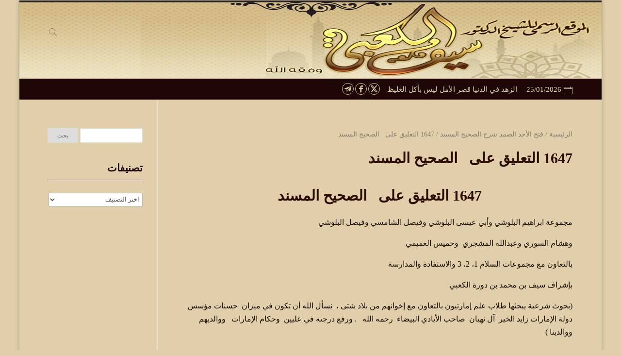

--- FILE ---
content_type: text/html; charset=UTF-8
request_url: https://drsaif.com/1647-%D8%A7%D9%84%D8%AA%D8%B9%D9%84%D9%8A%D9%82-%D8%B9%D9%84%D9%89-%D8%A7%D9%84%D8%B5%D8%AD%D9%8A%D8%AD-%D8%A7%D9%84%D9%85%D8%B3%D9%86%D8%AF/
body_size: 103946
content:
<!DOCTYPE html>
<html dir="rtl" lang="ar">
<head>
    <meta charset="UTF-8" />
    <meta name="viewport" content="width=device-width, initial-scale=1" />
    <link rel="pingback" href="https://drsaif.com/xmlrpc.php" />
    <link rel="preconnect" href="https://fonts.googleapis.com" crossorigin />
    <meta name="theme-color" content="#1e0200" />
    <script type="text/javascript"> document.documentElement.className = 'js';</script>
    <title>1647 التعليق على   الصحيح المسند &#8211; الموقع الرسمي للشيخ الدكتور سيف الكعبي</title>
<meta name='robots' content='max-image-preview:large' />
<link rel="canonical" href="https://drsaif.com/1647-%d8%a7%d9%84%d8%aa%d8%b9%d9%84%d9%8a%d9%82-%d8%b9%d9%84%d9%89-%d8%a7%d9%84%d8%b5%d8%ad%d9%8a%d8%ad-%d8%a7%d9%84%d9%85%d8%b3%d9%86%d8%af/" /><meta property="og:site_name" content="الموقع الرسمي للشيخ الدكتور سيف الكعبي"/><meta property="og:url" content="https://drsaif.com/1647-%d8%a7%d9%84%d8%aa%d8%b9%d9%84%d9%8a%d9%82-%d8%b9%d9%84%d9%89-%d8%a7%d9%84%d8%b5%d8%ad%d9%8a%d8%ad-%d8%a7%d9%84%d9%85%d8%b3%d9%86%d8%af/"/><meta property="og:locale" content="ar" /><meta name="twitter:card" content="summary_large_image"><meta property="og:title" content="1647 التعليق على   الصحيح المسند"/><meta property="og:type" content="article"/><meta name="twitter:title" content="1647 التعليق على   الصحيح المسند"><link rel="alternate" type="application/rss+xml" title="الموقع الرسمي للشيخ الدكتور سيف الكعبي &laquo; الخلاصة" href="https://drsaif.com/feed/" />
<link rel="alternate" type="application/rss+xml" title="الموقع الرسمي للشيخ الدكتور سيف الكعبي &laquo; خلاصة التعليقات" href="https://drsaif.com/comments/feed/" />
<link rel="alternate" title="oEmbed (JSON)" type="application/json+oembed" href="https://drsaif.com/wp-json/oembed/1.0/embed?url=https%3A%2F%2Fdrsaif.com%2F1647-%25d8%25a7%25d9%2584%25d8%25aa%25d8%25b9%25d9%2584%25d9%258a%25d9%2582-%25d8%25b9%25d9%2584%25d9%2589-%25d8%25a7%25d9%2584%25d8%25b5%25d8%25ad%25d9%258a%25d8%25ad-%25d8%25a7%25d9%2584%25d9%2585%25d8%25b3%25d9%2586%25d8%25af%2F" />
<link rel="alternate" title="oEmbed (XML)" type="text/xml+oembed" href="https://drsaif.com/wp-json/oembed/1.0/embed?url=https%3A%2F%2Fdrsaif.com%2F1647-%25d8%25a7%25d9%2584%25d8%25aa%25d8%25b9%25d9%2584%25d9%258a%25d9%2582-%25d8%25b9%25d9%2584%25d9%2589-%25d8%25a7%25d9%2584%25d8%25b5%25d8%25ad%25d9%258a%25d8%25ad-%25d8%25a7%25d9%2584%25d9%2585%25d8%25b3%25d9%2586%25d8%25af%2F&#038;format=xml" />
<meta name="generator" content="Mharty 6.8.9"/><style id='wp-img-auto-sizes-contain-inline-css' type='text/css'>
img:is([sizes=auto i],[sizes^="auto," i]){contain-intrinsic-size:3000px 1500px}
/*# sourceURL=wp-img-auto-sizes-contain-inline-css */
</style>
<style id='wp-emoji-styles-inline-css' type='text/css'>

	img.wp-smiley, img.emoji {
		display: inline !important;
		border: none !important;
		box-shadow: none !important;
		height: 1em !important;
		width: 1em !important;
		margin: 0 0.07em !important;
		vertical-align: -0.1em !important;
		background: none !important;
		padding: 0 !important;
	}
/*# sourceURL=wp-emoji-styles-inline-css */
</style>
<style id='wp-block-library-inline-css' type='text/css'>
:root{--wp-block-synced-color:#7a00df;--wp-block-synced-color--rgb:122,0,223;--wp-bound-block-color:var(--wp-block-synced-color);--wp-editor-canvas-background:#ddd;--wp-admin-theme-color:#007cba;--wp-admin-theme-color--rgb:0,124,186;--wp-admin-theme-color-darker-10:#006ba1;--wp-admin-theme-color-darker-10--rgb:0,107,160.5;--wp-admin-theme-color-darker-20:#005a87;--wp-admin-theme-color-darker-20--rgb:0,90,135;--wp-admin-border-width-focus:2px}@media (min-resolution:192dpi){:root{--wp-admin-border-width-focus:1.5px}}.wp-element-button{cursor:pointer}:root .has-very-light-gray-background-color{background-color:#eee}:root .has-very-dark-gray-background-color{background-color:#313131}:root .has-very-light-gray-color{color:#eee}:root .has-very-dark-gray-color{color:#313131}:root .has-vivid-green-cyan-to-vivid-cyan-blue-gradient-background{background:linear-gradient(135deg,#00d084,#0693e3)}:root .has-purple-crush-gradient-background{background:linear-gradient(135deg,#34e2e4,#4721fb 50%,#ab1dfe)}:root .has-hazy-dawn-gradient-background{background:linear-gradient(135deg,#faaca8,#dad0ec)}:root .has-subdued-olive-gradient-background{background:linear-gradient(135deg,#fafae1,#67a671)}:root .has-atomic-cream-gradient-background{background:linear-gradient(135deg,#fdd79a,#004a59)}:root .has-nightshade-gradient-background{background:linear-gradient(135deg,#330968,#31cdcf)}:root .has-midnight-gradient-background{background:linear-gradient(135deg,#020381,#2874fc)}:root{--wp--preset--font-size--normal:16px;--wp--preset--font-size--huge:42px}.has-regular-font-size{font-size:1em}.has-larger-font-size{font-size:2.625em}.has-normal-font-size{font-size:var(--wp--preset--font-size--normal)}.has-huge-font-size{font-size:var(--wp--preset--font-size--huge)}.has-text-align-center{text-align:center}.has-text-align-left{text-align:left}.has-text-align-right{text-align:right}.has-fit-text{white-space:nowrap!important}#end-resizable-editor-section{display:none}.aligncenter{clear:both}.items-justified-left{justify-content:flex-start}.items-justified-center{justify-content:center}.items-justified-right{justify-content:flex-end}.items-justified-space-between{justify-content:space-between}.screen-reader-text{border:0;clip-path:inset(50%);height:1px;margin:-1px;overflow:hidden;padding:0;position:absolute;width:1px;word-wrap:normal!important}.screen-reader-text:focus{background-color:#ddd;clip-path:none;color:#444;display:block;font-size:1em;height:auto;left:5px;line-height:normal;padding:15px 23px 14px;text-decoration:none;top:5px;width:auto;z-index:100000}html :where(.has-border-color){border-style:solid}html :where([style*=border-top-color]){border-top-style:solid}html :where([style*=border-right-color]){border-right-style:solid}html :where([style*=border-bottom-color]){border-bottom-style:solid}html :where([style*=border-left-color]){border-left-style:solid}html :where([style*=border-width]){border-style:solid}html :where([style*=border-top-width]){border-top-style:solid}html :where([style*=border-right-width]){border-right-style:solid}html :where([style*=border-bottom-width]){border-bottom-style:solid}html :where([style*=border-left-width]){border-left-style:solid}html :where(img[class*=wp-image-]){height:auto;max-width:100%}:where(figure){margin:0 0 1em}html :where(.is-position-sticky){--wp-admin--admin-bar--position-offset:var(--wp-admin--admin-bar--height,0px)}@media screen and (max-width:600px){html :where(.is-position-sticky){--wp-admin--admin-bar--position-offset:0px}}

/*# sourceURL=wp-block-library-inline-css */
</style><style id='global-styles-inline-css' type='text/css'>
:root{--wp--preset--aspect-ratio--square: 1;--wp--preset--aspect-ratio--4-3: 4/3;--wp--preset--aspect-ratio--3-4: 3/4;--wp--preset--aspect-ratio--3-2: 3/2;--wp--preset--aspect-ratio--2-3: 2/3;--wp--preset--aspect-ratio--16-9: 16/9;--wp--preset--aspect-ratio--9-16: 9/16;--wp--preset--color--black: #000000;--wp--preset--color--cyan-bluish-gray: #abb8c3;--wp--preset--color--white: #ffffff;--wp--preset--color--pale-pink: #f78da7;--wp--preset--color--vivid-red: #cf2e2e;--wp--preset--color--luminous-vivid-orange: #ff6900;--wp--preset--color--luminous-vivid-amber: #fcb900;--wp--preset--color--light-green-cyan: #7bdcb5;--wp--preset--color--vivid-green-cyan: #00d084;--wp--preset--color--pale-cyan-blue: #8ed1fc;--wp--preset--color--vivid-cyan-blue: #0693e3;--wp--preset--color--vivid-purple: #9b51e0;--wp--preset--gradient--vivid-cyan-blue-to-vivid-purple: linear-gradient(135deg,rgb(6,147,227) 0%,rgb(155,81,224) 100%);--wp--preset--gradient--light-green-cyan-to-vivid-green-cyan: linear-gradient(135deg,rgb(122,220,180) 0%,rgb(0,208,130) 100%);--wp--preset--gradient--luminous-vivid-amber-to-luminous-vivid-orange: linear-gradient(135deg,rgb(252,185,0) 0%,rgb(255,105,0) 100%);--wp--preset--gradient--luminous-vivid-orange-to-vivid-red: linear-gradient(135deg,rgb(255,105,0) 0%,rgb(207,46,46) 100%);--wp--preset--gradient--very-light-gray-to-cyan-bluish-gray: linear-gradient(135deg,rgb(238,238,238) 0%,rgb(169,184,195) 100%);--wp--preset--gradient--cool-to-warm-spectrum: linear-gradient(135deg,rgb(74,234,220) 0%,rgb(151,120,209) 20%,rgb(207,42,186) 40%,rgb(238,44,130) 60%,rgb(251,105,98) 80%,rgb(254,248,76) 100%);--wp--preset--gradient--blush-light-purple: linear-gradient(135deg,rgb(255,206,236) 0%,rgb(152,150,240) 100%);--wp--preset--gradient--blush-bordeaux: linear-gradient(135deg,rgb(254,205,165) 0%,rgb(254,45,45) 50%,rgb(107,0,62) 100%);--wp--preset--gradient--luminous-dusk: linear-gradient(135deg,rgb(255,203,112) 0%,rgb(199,81,192) 50%,rgb(65,88,208) 100%);--wp--preset--gradient--pale-ocean: linear-gradient(135deg,rgb(255,245,203) 0%,rgb(182,227,212) 50%,rgb(51,167,181) 100%);--wp--preset--gradient--electric-grass: linear-gradient(135deg,rgb(202,248,128) 0%,rgb(113,206,126) 100%);--wp--preset--gradient--midnight: linear-gradient(135deg,rgb(2,3,129) 0%,rgb(40,116,252) 100%);--wp--preset--font-size--small: 13px;--wp--preset--font-size--medium: 20px;--wp--preset--font-size--large: 36px;--wp--preset--font-size--x-large: 42px;--wp--preset--spacing--20: 0.44rem;--wp--preset--spacing--30: 0.67rem;--wp--preset--spacing--40: 1rem;--wp--preset--spacing--50: 1.5rem;--wp--preset--spacing--60: 2.25rem;--wp--preset--spacing--70: 3.38rem;--wp--preset--spacing--80: 5.06rem;--wp--preset--shadow--natural: 6px 6px 9px rgba(0, 0, 0, 0.2);--wp--preset--shadow--deep: 12px 12px 50px rgba(0, 0, 0, 0.4);--wp--preset--shadow--sharp: 6px 6px 0px rgba(0, 0, 0, 0.2);--wp--preset--shadow--outlined: 6px 6px 0px -3px rgb(255, 255, 255), 6px 6px rgb(0, 0, 0);--wp--preset--shadow--crisp: 6px 6px 0px rgb(0, 0, 0);}:where(.is-layout-flex){gap: 0.5em;}:where(.is-layout-grid){gap: 0.5em;}body .is-layout-flex{display: flex;}.is-layout-flex{flex-wrap: wrap;align-items: center;}.is-layout-flex > :is(*, div){margin: 0;}body .is-layout-grid{display: grid;}.is-layout-grid > :is(*, div){margin: 0;}:where(.wp-block-columns.is-layout-flex){gap: 2em;}:where(.wp-block-columns.is-layout-grid){gap: 2em;}:where(.wp-block-post-template.is-layout-flex){gap: 1.25em;}:where(.wp-block-post-template.is-layout-grid){gap: 1.25em;}.has-black-color{color: var(--wp--preset--color--black) !important;}.has-cyan-bluish-gray-color{color: var(--wp--preset--color--cyan-bluish-gray) !important;}.has-white-color{color: var(--wp--preset--color--white) !important;}.has-pale-pink-color{color: var(--wp--preset--color--pale-pink) !important;}.has-vivid-red-color{color: var(--wp--preset--color--vivid-red) !important;}.has-luminous-vivid-orange-color{color: var(--wp--preset--color--luminous-vivid-orange) !important;}.has-luminous-vivid-amber-color{color: var(--wp--preset--color--luminous-vivid-amber) !important;}.has-light-green-cyan-color{color: var(--wp--preset--color--light-green-cyan) !important;}.has-vivid-green-cyan-color{color: var(--wp--preset--color--vivid-green-cyan) !important;}.has-pale-cyan-blue-color{color: var(--wp--preset--color--pale-cyan-blue) !important;}.has-vivid-cyan-blue-color{color: var(--wp--preset--color--vivid-cyan-blue) !important;}.has-vivid-purple-color{color: var(--wp--preset--color--vivid-purple) !important;}.has-black-background-color{background-color: var(--wp--preset--color--black) !important;}.has-cyan-bluish-gray-background-color{background-color: var(--wp--preset--color--cyan-bluish-gray) !important;}.has-white-background-color{background-color: var(--wp--preset--color--white) !important;}.has-pale-pink-background-color{background-color: var(--wp--preset--color--pale-pink) !important;}.has-vivid-red-background-color{background-color: var(--wp--preset--color--vivid-red) !important;}.has-luminous-vivid-orange-background-color{background-color: var(--wp--preset--color--luminous-vivid-orange) !important;}.has-luminous-vivid-amber-background-color{background-color: var(--wp--preset--color--luminous-vivid-amber) !important;}.has-light-green-cyan-background-color{background-color: var(--wp--preset--color--light-green-cyan) !important;}.has-vivid-green-cyan-background-color{background-color: var(--wp--preset--color--vivid-green-cyan) !important;}.has-pale-cyan-blue-background-color{background-color: var(--wp--preset--color--pale-cyan-blue) !important;}.has-vivid-cyan-blue-background-color{background-color: var(--wp--preset--color--vivid-cyan-blue) !important;}.has-vivid-purple-background-color{background-color: var(--wp--preset--color--vivid-purple) !important;}.has-black-border-color{border-color: var(--wp--preset--color--black) !important;}.has-cyan-bluish-gray-border-color{border-color: var(--wp--preset--color--cyan-bluish-gray) !important;}.has-white-border-color{border-color: var(--wp--preset--color--white) !important;}.has-pale-pink-border-color{border-color: var(--wp--preset--color--pale-pink) !important;}.has-vivid-red-border-color{border-color: var(--wp--preset--color--vivid-red) !important;}.has-luminous-vivid-orange-border-color{border-color: var(--wp--preset--color--luminous-vivid-orange) !important;}.has-luminous-vivid-amber-border-color{border-color: var(--wp--preset--color--luminous-vivid-amber) !important;}.has-light-green-cyan-border-color{border-color: var(--wp--preset--color--light-green-cyan) !important;}.has-vivid-green-cyan-border-color{border-color: var(--wp--preset--color--vivid-green-cyan) !important;}.has-pale-cyan-blue-border-color{border-color: var(--wp--preset--color--pale-cyan-blue) !important;}.has-vivid-cyan-blue-border-color{border-color: var(--wp--preset--color--vivid-cyan-blue) !important;}.has-vivid-purple-border-color{border-color: var(--wp--preset--color--vivid-purple) !important;}.has-vivid-cyan-blue-to-vivid-purple-gradient-background{background: var(--wp--preset--gradient--vivid-cyan-blue-to-vivid-purple) !important;}.has-light-green-cyan-to-vivid-green-cyan-gradient-background{background: var(--wp--preset--gradient--light-green-cyan-to-vivid-green-cyan) !important;}.has-luminous-vivid-amber-to-luminous-vivid-orange-gradient-background{background: var(--wp--preset--gradient--luminous-vivid-amber-to-luminous-vivid-orange) !important;}.has-luminous-vivid-orange-to-vivid-red-gradient-background{background: var(--wp--preset--gradient--luminous-vivid-orange-to-vivid-red) !important;}.has-very-light-gray-to-cyan-bluish-gray-gradient-background{background: var(--wp--preset--gradient--very-light-gray-to-cyan-bluish-gray) !important;}.has-cool-to-warm-spectrum-gradient-background{background: var(--wp--preset--gradient--cool-to-warm-spectrum) !important;}.has-blush-light-purple-gradient-background{background: var(--wp--preset--gradient--blush-light-purple) !important;}.has-blush-bordeaux-gradient-background{background: var(--wp--preset--gradient--blush-bordeaux) !important;}.has-luminous-dusk-gradient-background{background: var(--wp--preset--gradient--luminous-dusk) !important;}.has-pale-ocean-gradient-background{background: var(--wp--preset--gradient--pale-ocean) !important;}.has-electric-grass-gradient-background{background: var(--wp--preset--gradient--electric-grass) !important;}.has-midnight-gradient-background{background: var(--wp--preset--gradient--midnight) !important;}.has-small-font-size{font-size: var(--wp--preset--font-size--small) !important;}.has-medium-font-size{font-size: var(--wp--preset--font-size--medium) !important;}.has-large-font-size{font-size: var(--wp--preset--font-size--large) !important;}.has-x-large-font-size{font-size: var(--wp--preset--font-size--x-large) !important;}
/*# sourceURL=global-styles-inline-css */
</style>

<style id='classic-theme-styles-inline-css' type='text/css'>
/*! This file is auto-generated */
.wp-block-button__link{color:#fff;background-color:#32373c;border-radius:9999px;box-shadow:none;text-decoration:none;padding:calc(.667em + 2px) calc(1.333em + 2px);font-size:1.125em}.wp-block-file__button{background:#32373c;color:#fff;text-decoration:none}
/*# sourceURL=/wp-includes/css/classic-themes.min.css */
</style>
<link rel='stylesheet' id='mharty-style-css' href='https://drsaif.com/wp-content/themes/mharty/css/style.css?ver=6.8.9' type='text/css' media='all' />
<script type="text/javascript" src="https://drsaif.com/wp-includes/js/jquery/jquery.min.js?ver=3.7.1" id="jquery-core-js"></script>
<script type="text/javascript" src="https://drsaif.com/wp-includes/js/jquery/jquery-migrate.min.js?ver=3.4.1" id="jquery-migrate-js"></script>
<link rel="https://api.w.org/" href="https://drsaif.com/wp-json/" /><link rel="alternate" title="JSON" type="application/json" href="https://drsaif.com/wp-json/wp/v2/posts/4071" /><link rel="EditURI" type="application/rsd+xml" title="RSD" href="https://drsaif.com/xmlrpc.php?rsd" />
<meta name="generator" content="WordPress 6.9" />
<link rel="canonical" href="https://drsaif.com/1647-%d8%a7%d9%84%d8%aa%d8%b9%d9%84%d9%8a%d9%82-%d8%b9%d9%84%d9%89-%d8%a7%d9%84%d8%b5%d8%ad%d9%8a%d8%ad-%d8%a7%d9%84%d9%85%d8%b3%d9%86%d8%af/" />
<link rel='shortlink' href='https://drsaif.com/?p=4071' />
<style class="mh_custmoizer_css" type="text/css">
a,
.link_style_accent .mh-the-content a,
.link_style_fx .mh-the-content a,
.link_style_accent .widget_text a,
.link_style_fx .widget_text a,
.nav-single a,
.product_meta a{
    color: #4c3900;
}
body{
    color: #160d00;
}
.widget_text a,
.mh-the-content a{
  color: #160d00;
  border-bottom-color: #160d00;
}

.link_style_accent .mh-the-content a,
.link_style_fx .mh-the-content a,
.link_style_fx .mh-the-content a,
.link_style_accent .widget_text a,
.link_style_fx .widget_text a,
.link_style_fx .widget_text a{
  border-bottom-color: #160d00;
}
.link_style_fx .mh-the-content a:hover,
.link_style_hover .mh-the-content a:hover,
.link_style_fx .widget_text a:hover,
.link_style_hover .widget_text a:hover{
  color: #4c3900;
  border-bottom-color: #4c3900;
}
h1,
h2,
h3,
h4,
h5,
h6 {
    color: #2b0d00;
}
.entry-content tr th,
.entry-content thead th{
    color: #2b0d00;
}
.mhc_blurb a .mhc_blurb_content p {
    color: #160d00;
}

.mhc_widget:not(.widget_text) a {
    color: #666666!important;
}

.widgettitle {
    color: #1e0706;
}

.mh_widget_title_style_line .widgettitle,
.mh_widget_title_style_border .widgettitle,
.mh_widget_title_style_smallborder .widgettitle {
    border-color: #1e0706;
}

.mh_widget_title_style_box .widgettitle,
.mh_widget_title_style_arrow .widgettitle {
    background-color: #444444;
}

.mh_widget_title_style_arrow .widgettitle:after {
    border-top-color: #444444;
}

body {
	background-color: }
  @media only screen and (min-width: 981px) {	.mh_logo{
		float: right;
	}
  .mh_extra_logo {
		float: left;
	}
	  }   @media only screen and (max-width: 980px) {
	.mh_logo{
		float: right;
		line-height: 40px;
	}
	.mh_extra_logo {
		float: left;
	}
	#main-header .header-name,
	#main-header .header-tagline{
		line-height: normal;
	}
	
  } 
.mhc_counter_amount,
.mhc_pricing_default .mhc_featured_table .mhc_pricing_heading,
.mh_quote_content,
.mh_link_content,
.mh_audio_content {
    background-color: #1e0200;
}

 
#main-header {
	-webkit-box-shadow: 0 0 3px 0 rgba(0, 0, 0, 0.22);
	box-shadow: 0 0 3px 0 rgba(0, 0, 0, 0.22);
}

#main-header,
#main-header .nav li ul,
.mh-search-form,
.mobile-menu-sticky-icon{
    background-color: #1e0706;
}

#main-header .nav li ul,
.mh-search-form {
    background-color: #1e0706;
}

#top-header,
#mh-secondary-nav li ul,
#mh-secondary-nav li.mega-menu ul,
#mh-secondary-nav li.no-mega-menu ul {
    background-color: #1e0706;
}
.mh-app-nav {
	background-color: #f4f4f4;
}
#mh-info a,
#mh-info span,
#mh-secondary-nav a,
#mh-secondary-nav .megamenu-title,
#top-header .mh-social-icon a,
#mh-secondary-menu .mh-cart-icon,
#mh-secondary-menu mh-cart-count {
	color: #e0cfaa!important;
	border-color: #e0cfaa!important;
}

#mh-info a:hover,
#mh-secondary-nav a:hover,
#top-header .mh-social-icon a:hover,
#mh-secondary-menu .mh-cart-info:hover {
	opacity: 0.85;
}
#top-header {
	border-top: 2px solid #e0cfaa;
}

#top-menu > li.mhc-menu-highlight,
.fullwidth-menu > li.mhc-menu-highlight,
#top-menu li > .sub-menu li.mhc-menu-highlight > a,
.fullwidth-menu li > .sub-menu li.mhc-menu-highlight > a,
#mh-secondary-nav > li.mhc-menu-highlight,
#mh-secondary-nav li > .sub-menu li.mhc-menu-highlight > a,
.app-menu li.mhc-menu-highlight > a,
#top-menu > li.current-menu-ancestor.mhc-menu-highlight,
#top-menu > li.current-menu-item.mhc-menu-highlight,
.bottom-nav > li.mhc-menu-highlight,
.mh-top-cta-button.mh-cta-button-solid a{
    background-color: #1e0706!important;
}
.mh-top-cta-button.mh-cta-button-border a{
  border: 1px solid  #1e0706!important;
  color: #1e0706!important;
}
#top-menu > li.mhc-menu-highlight > a,
.fullwidth-menu > li.mhc-menu-highlight > a,
#top-menu li > .sub-menu li.mhc-menu-highlight > a,
.fullwidth-menu li > .sub-menu li.mhc-menu-highlight > a,
#mh-secondary-nav > li.mhc-menu-highlight > a,
#mh-secondary-nav li > .sub-menu li.mhc-menu-highlight > a,
.app-menu li.mhc-menu-highlight > a,
.bottom-nav > li.mhc-menu-highlight > a,
.mh-top-cta-button.mh-cta-button-solid a{
    color: #1e0706!important;
}
.mh-top-cta-button.mh-cta-button-border a{
  background-color: #1e0706!important;
}
.mhc_filterable_portfolio .mhc_portfolio_filters li a span,
.mhc_button_solid,
.mhc_wpcf7_solid .wpcf7-form input[type="submit"],
.mh-tags .tag-links a,
.bbp-topic-tags a,
.nav li a em,
.menu li a em,
.mh_adjust_bg,
.edd-submit.button.gray{
    background: #1e0200!important;
}
.mh-social-accent-color.mh-social-solid-color li{
    background-color: #1e0200;
}

.comment-reply-link,
#cancel-comment-reply-link,
.form-submit input,
.mhc_pricing_default .mhc_sum,
.mhc_pricing li a,
.mhc_pricing_default .mhc_pricing_table_button.mhc_button_transparent,
.mh-loveit-container .mh-loveit.loved.mh_share_accent .icon-icon_heart,
.mh_password_protected_form .mh_submit_button,
.bbp-submit-wrapper button.button,
.mh_widget_info_inner p i,
button.mhc_search_bar_submit i,
.mh-social-accent-color li a,
.search-form-button-icon{
    color: #1e0200!important;
}

#main-header .header-name{
  color: #1e0200;
}
#main-header .header-tagline{
    color: #666666;
}


  
.mhc_widget li a:hover,
.mhc_bg_layout_light .mhc_promo_button.mhc_transify,
.mhc_bg_layout_light .mhc_more_button,
.mhc_filterable_portfolio .mhc_portfolio_filters li a.active,
.mhc_filterable_portfolio .mhc_portofolio_pagination ul li a.active,
.mhc_gallery .mhc_gallery_pagination ul li a.active,
.wp-pagenavi span.current,
.wp-pagenavi a:hover,
.mhc_contact_submit.mhc_button_transparent,
.mhc_wpcf7_transparent .wpcf7-form input[type="submit"],
.mhc_bg_layout_light .mhc_newsletter_button,
.mhc_bg_layout_light .mhc_mailpoet_form .wysija-submit,
.bbp-topics-front ul.super-sticky:after,
.bbp-topics ul.super-sticky:after,
.bbp-topics ul.sticky:after,
.bbp-forum-content ul.sticky:after {
    color: #1e0200!important;
}

blockquote,
.footer-widget li:before,
.mhc_pricing_default .mhc_pricing li:before,
.mhc_button_solid,
.mhc_wpcf7_solid .wpcf7-form input[type="submit"],
.mh_password_protected_form .mh_submit_button,
#bbpress-forums .bbp-forums-list,
.bbp-topics-front ul.super-sticky,
#bbpress-forums li.bbp-body ul.topic.super-sticky,
#bbpress-forums li.bbp-body ul.topic.sticky,
.bbp-forum-content ul.sticky,
.mhc_pricing_neon .mhc_featured_table,
.mh-social-accent-color li,
.mhc_contact_submit_message,
  .mh_search_bar_shortcode .mhc_search_bar_form .mhc_search_bar_input .mhc_search_bar_field:focus,
  .mh_search_bar_shortcode .mhc_search_bar_form .mhc_search_bar_input .mhc_search_bar_field:active{
    border-color: #1e0200;
}

#bbpress-forums .hentry div.bbp-reply-content:before,
#bbpress-forums .hentry div.bbp-topic-content:before {
    border-right-color: #1e0200;
}

.rtl #bbpress-forums .hentry div.bbp-reply-content:before,
.rtl #bbpress-forums .hentry div.bbp-topic-content:before {
    border-left-color: #1e0200;
    border-right-color: transparent;
}

#main-footer {
    background-color: #e0c488;
}

#footer-bottom {
    background-color: #1e0706;
}

.footer-widget {
    color: #ffffff;
}

.footer-widget a,
.bottom-nav a,
#footer-widgets .footer-widget li a {
    color: #ffffff!important;
}

.footer-widget h4.title {
    color: #1e0706;
}

.mh_widget_title_style_line .footer-widget h4.title,
.mh_widget_title_style_border .footer-widget h4.title,
.mh_widget_title_style_smallborder .footer-widget h4.title {
    border-color: #1e0706;
}

.mh_widget_title_style_box .footer-widget h4.title,
.mh_widget_title_style_arrow .footer-widget h4.title {
    background-color: #e0bc6d;
}

.mh_widget_title_style_arrow .footer-widget h4.title::after {
    border-top-color: #e0bc6d;
}

#footer-info {
    color: #e0c384;
}

#footer-info a {
    color: #e0c58b;
}

#top-menu a,
.mh-top-cta-text a{
    color: #666666;
}

#mh-top-navigation .mh_search_icon,
#mh-top-navigation .mh_top_cta_icon,
#mh-top-navigation .mh-cart-icon,
#mh-top-navigation .mh-cart-count{
    color: rgba(0, 0, 0, 0.4)!important;
}

.mh-top-navigation-icons > .mobile-menu-trigger-icon .sandwich-inner,
.mh-top-navigation-icons > .mobile-menu-trigger-icon .sandwich-inner:after,
.mh-top-navigation-icons > .mobile-menu-trigger-icon .sandwich-inner:before,
.mobile-menu-sticky-icon  .sandwich-inner,
.mobile-menu-sticky-icon  .sandwich-inner:after,
.mobile-menu-sticky-icon  .sandwich-inner:before{
    background-color: rgba(0, 0, 0, 0.4)!important;
}

#top-menu > li.current-menu-ancestor > a,
#top-menu > li.current-menu-item > a,
.mh_nav_text_color_light #top-menu li.current-menu-ancestor > a,
.mh_nav_text_color_light .mh_nav_text_color_light #top-menu li.current-menu-item > a {
    color: #1e0706;
}

#top-menu > li {
	background-color: #1e0706;
}

#top-menu > li.current-menu-ancestor,
#top-menu > li.current-menu-item {
	background-color: #1e0706!important;
}
#top-menu > li {
	border-left: 1px solid #1e0706;
}
#top-menu > li:hover {
    background-color: #1e0706;
}
#top-menu > li:hover > a,
.mh_nav_text_color_light #top-menu li:hover > a,
.mh_nav_text_color_dark #top-menu li:hover > a{
    color: #1e0706;
}
#main-header {
	background-image: url('https://drsaif.com/wp-content/uploads/2020/04/Untitled-1-1.jpg');
	background-position: center top;
	background-repeat: no-repeat;
	background-size: cover;
}

#main-header {
	padding-top: 60px;
}

#main-header {
    padding-bottom: 60px;
}
#logo,
#sticky_logo,
.mh_extra_logo img{
	height: 0px;
}

.mh_logo,
.mh_extra_logo{
	line-height: 0px;
	height: 0px;
}

.mh_logo img,
.mh_extra_logo img {
	padding: 0;
}

#top-menu > li > a,
#top-menu .menu-item-has-children > a:first-child:after,
#top-menu > li > a .mhc-menu-item-link-head,
#mh_top_search,
.mh-top-cta,
.mh-top-navigation-icons > .mobile-menu-trigger-icon,
#mh-top-navigation .mh_cart_wrapper{
	line-height: 34px;
}

#top-menu > li,
#mh-top-navigation .mh_cart_wrapper,
#mh_top_search,
.mh-top-cta,
.mh-top-navigation-icons > .mobile-menu-trigger-icon{
	margin-top: -17px;
	margin-bottom: -17px;
}

#top-menu li.mega-menu > ul,
.mh-search-form,
.nav li ul {
	top: auto;
}
@media only screen and (min-width: 981px) {
.mh_header_style_centered #top-menu > li > a,
.mh_header_style_centered #top-menu .menu-item-has-children > a:first-child:after {
	line-height: 34px;
}

.mh_header_style_centered #top-menu ul .menu-item-has-children > a:first-child:after {
	line-height: 25px;
}

.mh_header_style_centered #top-menu li.mega-menu > ul,
.mh_header_style_centered .mh-search-form,
.mh_header_style_centered .nav li ul {
	top: auto;
}
}

  @media only screen and (max-width: 980px) {
	#top-header .mh-social-icons {
		display: none;
	}
	.mh_extra_logo {
		display: none;
	}
	.mhc_scroll_top {
		display: none !important;
	}
	.mh-top-cta-1 {
		display: none;
	}
	.mh-top-cta-2 {
		display: none;
	}
	.mh_fixed_top.mh_secondary_nav_above #page-container {
		padding-top: 0 !important;
	}
	.mh_fixed_top.mh_secondary_nav_above #main-header{
		top: 0 !important;
	}
  } @media only screen and (min-width: 981px) {
	#mh-top-navigation .mobile-menu-trigger-icon,
  .mh_vertical_nav #main-header .mobile-menu-trigger-icon,
  .mobile-menu-sticky-icon{
		display: none !important;
	}
}
@media only screen and (max-width: 980px) {
  }

#mh-main-area h1, #mh-main-area h2, #mh-main-area h3, #mh-main-area h4, #mh-main-area h5, #mh-main-area h6 { font-weight: bold; }@media only screen and (min-width: 981px) {
body {
	font-size: 16px;
}
#mh-main-area h1 {
	font-size: 30px;
}
#mh-main-area h2 {
	font-size: 25px;
}
#mh-main-area h3 {
	font-size: 23px;
}
#mh-main-area h4 {
	font-size: 21px;
}
#mh-main-area h5 {
	font-size: 18px;
}
#mh-main-area h6 {
	font-size: 15px;
}
#top-menu > li > a,
.mh-top-cta.mh-top-cta-text{
	font-size: 18px;
}
#top-menu li li a,
#main-header .mh-cart-container h2 {
	font-size: 16px;
}

#top-menu li li .mhc-menu-desc,
#main-header .mh-cart-container {
	font-size: 13px;
}
#top-header #mh-info,
#mh-secondary-nav li li a,
#mh-secondary-nav li a,
#top-header .mh-cart-container h2 {
	font-size: 15px;
}

#top-header .mhc-menu-desc,
#top-header .mh-cart-container {
	font-size: 13px;
}
.app-nav {
	font-size: 14px;
}

.app-nav .mhc-menu-desc {
	font-size: 12px;
}
#top-menu a, #top-menu h3, .mh-top-cta a, #main-header .mh-cart-container h2 { font-weight: bold; }#main-header .header-name { font-weight: bold; }} /*min-width: 981px*/
@media only screen and (max-width: 980px) {
.app-nav {
	font-size: 14px;
}
.app-nav .mhc-menu-desc {
	font-size: 12px;
}
}/*max-width: 980px*/   
.um a.um-link,
.um .um-tip:hover,
.um .um-field-radio.active:not(.um-field-radio-state-disabled) i,
.um .um-field-checkbox.active:not(.um-field-radio-state-disabled) i,
.um .um-member-name a:hover,
.um .um-member-more a:hover,
.um .um-member-less a:hover,
.um .um-members-pagi a:hover,
.um .um-cover-add:hover,
.um .um-profile-subnav a.active,
.um .um-item-meta a,
.um-account-name a:hover,
.um-account-nav a.current,
.um-account-side li a.current span.um-account-icon,
.um-account-side li a.current:hover span.um-account-icon,
.um-dropdown li a:hover,
i.um-active-color,
span.um-active-color,
.um-profile.um .um-profile-headericon a:hover, .um-profile.um .um-profile-edit-a.active
{
color: #1e0200!important;
}
.um .um-field-group-head,
.picker__box,
.picker__nav--prev:hover,
.picker__nav--next:hover,
.um .um-members-pagi span.current,
.um .um-members-pagi span.current:hover,
.um .um-profile-nav-item.active a,
.um .um-profile-nav-item.active a:hover,
.upload,
.um-finish-upload,
.um-modal-btn,
.um-request-button,
.um-modal-header,
.um-modal-btn.disabled,
.um-modal-btn.disabled:hover,
div.uimob800 .um-account-side li a.current,
div.uimob800 .um-account-side li a.current:hover,
.um .um-button,
.um a.um-button,
.um a.um-button.um-disabled:hover,
.um a.um-button.um-disabled:focus,
.um a.um-button.um-disabled:active,
.um input[type=submit].um-button,
.um input[type=submit].um-button:focus,
.um input[type=submit]:disabled:hover
{
background:  #1e0200!important;
}
  

/*Customizer Custom CSS*/

#main-header {
    background-repeat:round;
}



/* Extra small devices (portrait phones, less than 576px)*/
@media (max-width: 575px) {

#main-header {
       background-position: inherit;
    background-repeat: round;
    background-size: initial;
}

}

/* Small devices (landscape phones, 576px and up)*/
@media (min-width: 576px) and (max-width: 767px) { 

#main-header {
       background-position: inherit;
    background-repeat: round;
    background-size: initial;
}
}

/* Medium devices (tablets, 768px and up)*/
@media (min-width: 768px) and (max-width: 991px) {
    
#main-header {
       background-position: inherit;
    background-repeat: round;
    background-size: initial;
}
 
}


/* Large devices (desktops, 992px and up)*/
@media (min-width: 992px) and (max-width: 1199px) { 


}


/* Extra large devices (large desktops, 1200px and up)*/</style><style class="mh_font_css">body, input, textarea, select, .single_add_to_cart_button .button, .mhc_newsletter_form p input, .mfp-close, .mfp-image-holder .mfp-close, .mfp-iframe-holder .mfp-close, .orderby, .widget_search #searchsubmit, .mh-reviews-meta-score { font-family: 'Georgia', Times,Times New Roman,serif;; }#top-header, #top-header h3 { font-family: 'Georgia', Times,Times New Roman,serif;; }.mh-app-nav, .mh-app-nav h3 { font-family: 'Georgia', Times,Times New Roman,serif;; }#mh-footer-nav, #mh-footer-nav h3, #footer-bottom { font-family: 'Georgia', Times,Times New Roman,serif;; }h1, h2, h3, h4, h5, h6, #main-header .header-name, .mhc_pricing_menus_item_title, .mhc_pricing_menus_item_price, .mhc_currency_sign, .mhc_testimonial_author, .mhc_testimonials_slide_author, .mh_quote_content blockquote, span.fn, span.fn a, #main-header .header-tagline, .mh-font-heading, .postnav-title, ul.post_share_footer.mh_share_name_icon li a .post_share_item_title, .header-font-family, #review_form .comment-reply-title { font-family: 'Georgia', Times,Times New Roman,serif;; }#top-menu li .menu-item-link, #top-menu .megamenu-title, #top-menu h3, .mh-top-cta a { font-family: 'Georgia', Times,Times New Roman,serif;; }</style><style type="text/css" id="custom-background-css">
body.custom-background { background-color: #e0cfaa; }
</style>
	<link rel="icon" href="data:;base64,=">
<meta name="google-site-verification" content="rieMpyPNXguBvqxBMNU_cb0sPYPUtolA-yX5Ut4W_NM" />
<meta name="google-site-verification" content="rieMpyPNXguBvqxBMNU_cb0sPYPUtolA-yX5Ut4W_NM" />    </head>
<body class="rtl wp-singular post-template-default single single-post postid-4071 single-format-standard custom-background wp-theme-mharty mh_horizontal_nav mh_boxed_layout mh_hide_menu mh_cover_background mh_secondary_nav_enabled mh_secondary_nav_two_panels mh_icons_bordered mh_capsule_corners mh_widget_title_style_line mh_no_header_padding mh_secondary_nav_style_none mh_widget_style_four mh_subnav_animation_fadein mh_fixed_width link_style_accent osx chrome mh_left_sidebar mh_composer">
        <div id="page-container" class="not-trans">
                <div class="header-container"><header id="main-header" class="mh_nav_text_color_dark mh_subnav_text_color_light" itemscope itemtype="https://schema.org/WPHeader">
  <div class="container clearfix">
        <a href="https://drsaif.com/" class="mh_logo">
        <img  src="https://drsaif.com/wp-content/uploads/2020/04/1.jpg" alt="الموقع الرسمي للشيخ الدكتور سيف الكعبي" id="logo" class="" width="1" height="1" />
            </a>
    <div class="mh-top-navigation-wrapper">
      <div id="mh-top-navigation">
                <div class="mh-top-navigation-icons">
                              
                   <div id="mh_top_search" class="mh-full-search-trigger"> <i class="mh_search_icon mh-icon-before"></i> </div>
                    
                    <div class="mh-app-nav mh-app-nav-header app-nav mh_app_nav_side mh_nav_text_color_dark">
  <div class="mh-app-nav-container">
    <p class="app-tagline"></p>            <div class="app-menu">
          </div>
            <div class="divider-bottom"></div>
    <div class="app-nav-info app-nav-has-menu">
                </div>
        <ul class="mh-social-icons">
	<li class="mh-social-icon mh-social-twitter">
		<a target="_blank" href="#" class="icon">
			<span>Twitter</span>
		</a>
	</li>
	<li class="mh-social-icon mh-social-facebook">
		<a target="_blank" href="#" class="icon">
			<span>Facebook</span>
		</a>
	</li>





	<li class="mh-social-icon mh-social-telegram">
		<a target="_blank" href="#" class="icon">
			<span>Telegram Broadcast</span>
		</a>
	</li>




  
</ul>  </div>
  <div class="mobile-menu-trigger-icon">
    <button class="sandwich sandwich--collapse" type="button" aria-label="Toggle Navigation" aria-controls="app-navigation"> <span class="sandwich-box"> <span class="sandwich-inner"></span> </span> </button>
  </div>
</div>
          <div class="mobile-menu-trigger-icon">
            <button class="sandwich sandwich--collapse" type="button" aria-label="Toggle Navigation" aria-controls="app-navigation"> <span class="sandwich-box"> <span class="sandwich-inner"></span> </span> </button>
          </div>
                  </div>
        <!-- .mh-top-navigation-icons --> 
      </div>
      <!-- #mh-top-navigation --> 
    </div>
    <!-- .mh-top-navigation-wrapper --> 
  </div>
  <!-- .container --> 
</header>
<!-- #main-header -->

<div id="top-header" class="mh_nav_text_color_custom">
    <div class="container clearfix">
        <div id="mh-info">
            <span class="mh-info-item mh-info-date mh-icon-before mh-icon-after">25/01/2026</span>
                  <span class="mh-info-item mh-info-custom-text mh-icon-before mh-icon-after">الزهد في الدنيا قصر الأمل ليس بأكل الغليظ</span></a>
                      </div>
    <!-- #mh-info -->
    
    <ul class="mh-social-icons">
	<li class="mh-social-icon mh-social-twitter">
		<a target="_blank" href="#" class="icon">
			<span>Twitter</span>
		</a>
	</li>
	<li class="mh-social-icon mh-social-facebook">
		<a target="_blank" href="#" class="icon">
			<span>Facebook</span>
		</a>
	</li>





	<li class="mh-social-icon mh-social-telegram">
		<a target="_blank" href="#" class="icon">
			<span>Telegram Broadcast</span>
		</a>
	</li>




  
</ul>        <div id="mh-secondary-menu">
                </div>
    <!-- #mh-secondary-menu --> 
    
  </div>
  <!-- .container --> 
</div>
<!-- #top-header -->
</div> <!--header-container-->        <div id="mh-main-area">
            <div id="main-content">
	<div class="container">
		<div id="content-area" class="clearfix">      
			<div id="left-area">
        
		<div class="mh-breadcrumb breadcrumb" itemscope itemtype="http://schema.org/BreadcrumbList"><span itemprop="itemListElement" itemscope itemtype="http://schema.org/ListItem"><a itemprop="item" href="https://drsaif.com" title="الموقع الرسمي للشيخ الدكتور سيف الكعبي" ><span itemprop="name">الرئيسية</span></a><meta itemprop="position" content="1" /></span>
			 <span class="sep"> / </span> <span itemprop="itemListElement" itemscope itemtype="http://schema.org/ListItem"><a itemprop="item" href="https://drsaif.com/category/%d8%b4%d8%b1%d9%88%d8%ad-%d8%a7%d9%84%d8%a3%d8%ad%d8%a7%d8%af%d9%8a%d8%ab/%d9%81%d8%aa%d8%ad-%d8%a7%d9%84%d8%a3%d8%ad%d8%af-%d8%a7%d9%84%d8%b5%d9%85%d8%af-%d8%b4%d8%b1%d8%ad-%d8%a7%d9%84%d8%b5%d8%ad%d9%8a%d8%ad-%d8%a7%d9%84%d9%85%d8%b3%d9%86%d8%af/" ><span itemprop="name">فتح الأحد الصمد شرح الصحيح المسند</span></a><meta itemprop="position" content="2" /></span>
			 <span class="sep"> / </span> <span class="active">1647 التعليق على   الصحيح المسند</span>
		</div>			  				
				<article id="post-4071" class="mhc_post post-meta-above post-4071 post type-post status-publish format-standard hentry category-107">
        					<h1>1647 التعليق على   الصحيح المسند</h1>
					
				
					
					<div class="entry-content clearfix">
                          <div class="mh-the-content">
                <h1 style="text-align: center;">1647 التعليق على   الصحيح المسند</h1>
<p>مجموعة ابراهيم البلوشي وأبي عيسى البلوشي وفيصل الشامسي وفيصل البلوشي</p>
<p>وهشام السوري وعبدالله المشجري  وخميس العميمي</p>
<p>بالتعاون مع مجموعات السلام 1، 2، 3 والاستفادة والمدارسة</p>
<p>بإشراف سيف بن محمد بن دورة الكعبي</p>
<p>(بحوث شرعية يبحثها طلاب علم إمارتيون بالتعاون مع إخوانهم من بلاد شتى ،  نسأل الله أن تكون في ميزان  حسنات مؤسس دولة الإمارات زايد الخير  آل نهيان  صاحب الأيادي البيضاء  رحمه الله   . ورفع درجته في عليين  وحكام الإمارات   ووالديهم  ووالدينا )</p>
<p>&#8212;&#8212;&#8211;&#8216;&#8212;&#8212;&#8211;&#8216;&#8212;&#8212;-</p>
<p>&#8212;&#8212;&#8212;&#8216;&#8212;&#8212;&#8216;&#8212;&#8212;-</p>
<p>1647- قال الإمام أحمد رحمه الله: حَدَّثَنَا أَبُو مُعَاوِيَةَ، قَالَ: حَدَّثَنَا الْأَعْمَشُ، عَنْ شَقِيقٍ، عَنْ أُمِّ سَلَمَةَ، قَالَتْ: دَخَلَ عَلَيْهَا عَبْدُ الرَّحْمَنِ بْنُ عَوْفٍ قَالَ: فَقَالَ يَا أُمَّهْ، قَدْ خِفْتُ أَنْ يُهْلِكَنِي كَثْرَةُ مَالِي، أَنَا أَكْثَرُ قُرَيْشٍ مَالًا، قَالَتْ: يَا بُنَيَّ، فَأَنْفِقْ، فَإِنِّي سَمِعْتُ رَسُولَ اللهِ صَلَّى اللهُ عَلَيْهِ وَسَلَّمَ يَقُولُ: « إِنَّ مِنْ أَصْحَابِي مَنْ لَا يَرَانِي بَعْدَ أَنْ أُفَارِقَهُ » فَخَرَجَ فَلَقِيَ عُمَرَ فَأَخْبَرَهُ، فَجَاءَ عُمَرُ فَدَخَلَ عَلَيْهَا، فَقَالَ لَهَا: بِاللهِ مِنْهُمْ أَنَا؟ فَقَالَتْ: لَا، وَلَنْ أُبْلِيَ أَحَدًا بَعْدَكَ.</p>
<p>قال الشيخ مقبل بن هادي الوادعي رحمه الله: هذا حديث صحيح .</p>
<p>(1)أبلي بمعنى أخبر كما في النهاية.</p>
<p>&#8212;&#8212;&#8212;&#8212;&#8212;&#8212;&#8212;&#8212;&#8211;</p>
<p>أولاً: دراسة الحديث رواية:</p>
<p>* وقال البزار: &#8221; رَوَاهُ الأَعْمَشُ وَغَيْرُهُ عَنْ أَبِي وَائِلٍ، عَنْ أُمِّ سَلَمَةَ، وَأَبُو وَائِلٍ رَوَى عَنْهَا ثَلاثَةَ أَحَادِيثَ، وَأَدْخَلَ بَعْضُ النَّاسِ بَيْنَهُ وَبَيْنَهَا مَسْرُوقًا.&#8221; كشف الأستار 004 (ص: 74)</p>
<p>قال الشيخ الألباني رحمه الله في السلسلة الصحيحة 2982: &#8221; وهذا إسناد صحيح رجاله ثقات رجال الشيخين، والمتابع الذي أشار إليه البزار للأعمش، لم أعرفه، وإنما توبع أبو معاوية، فأخرجه أحمد ( 6 / 307 و 317) وإسحاق بن راهويه في &#8221; مسنده &#8221; (4 /215 / 1) وأبو يعلى (12 / 436 / 7003) وإبراهيم بن طهمان في &#8221; مشيخته &#8221; (189 / 143) والطبراني أيضا (23 / 319 / 724) من طرق عن الأعمش به. ورواية مسروق، يرويها شريك عن عاصم عن أبي وائل عنه قال: &#8221; دخل عبد الرحمن على أم سلمة، فقالت: سمعت رسول الله صلى الله عليه وسلم.. &#8221; الحديث، ليس فيه قصة عبد الرحمن مع المال.</p>
<p>أخرجه أحمد (6 / 312) والطبراني (23 / 317 &#8211; 318) . قلت: وعاصم &#8211; وهو ابن بهدلة &#8211; وهو حسن الحديث إذا لم يخالف، وقد خالفه الأعمش، وهو أوثق منه، لكن فيه تدليس، وقد عنعنه، وقد ذكروا عاصما هذا في شيوخه، فإن كان سمعه منه فالحديث حسن، وإلا فهو صحيح كما تقدم&#8221;.</p>
<p>*  قال الهيثمي: &#8221; رجاله رجال الصحيح &#8221; [مجمع الزوائد ومنبع الفوائد: (10 / 251) ]</p>
<p>* قال محققو المسند: &#8221; إسناده صحيح، رجاله ثقات رجال الشيخين، وقد اختُلف فيه على شقيق بن سلمة: فرواه الأعمش- كما في هذه الرواية، والرواية الآتية برقم (26621) و (26694) &#8211; عنه، عن أم سَلَمة، به. وخالفه عاصم ابنُ بَهْدَلَة &#8211; كما سيرد في الرواية (26549) و (26659) &#8211; فرواه عنه، عن مسروق، عن أم سَلَمة. أدخل بينهما مسروقاً، والأعمشُ أحفظُ من عاصم&#8221; مسند أحمد ط الرسالة (44/ 93).</p>
<p>ثانياً: دراسة الحديث درايةً:</p>
<p>* قال السندي: &#8221; قوله (وَلَنْ أُبْلِيَ أَحَدًا بَعْدَكَ) من الإبلاء أي: لا أخبر أحدًا بعدك. مسند الإمام أحمد بحاشية السندي (24/ 446).</p>
<p>* قال ابن الأثير في النهاية &#8221; وَلَنْ أُبْلِيَ أَحَدًا بَعْدَكَ &#8221; أَيْ لَا أُخْبِرُ بَعْدَكَ أَحَدًا . وَأَصْلُهُ مِنْ قَوْلِهِمْ أَبْلَيْتُ فُلَانًا يَمِينًا ، إِذَا حَلَفْتَ لَهُ بِيَمِينٍ طَيَّبْتَ بِهَا نَفْسَهُ . وَقَالَ ابْنُ الْأَعْرَابِيِّ : أَبْلَى بِمَعْنَى أَخْبَرَ وَفِيهِ : وَتَبْقَى حُثَالَةٌ لَا يُبَالِيهِمُ اللَّهُ بَالَةً وَفِي رِوَايَةٍ لَا يُبَالِي بِهِمُ اللَّهُ بَالَةً ، أَيْ لَا يَرْفَعُ لَهُمْ قَدْرًا وَلَا يُقِيمُ لَهُمْ وَزْنًا . وَأَصْلُ بَالَةٍ بَالِيَةٌ ، مِثْلُ عَافَاهُ اللَّهُ عَافِيَةً ، فَحَذَفُوا الْيَاءَ مِنْهَا تَخْفِيفًا كَمَا حَذَفُوا أَلِفَ لَمْ أُبَلْ ، يُقَالُ مَا بَالَيْتُهُ وَمَا بَالَيْتُ بِهِ ، أَيْ لَمْ أَكْتَرِثْ بِهِ .</p>
<p>* وَمِنْهُ الْحَدِيثُ : &#8221; هَؤُلَاءِ فِي الْجَنَّةِ وَلَا أُبَالِي ، وَهَؤُلَاءِ فِي النَّارِ وَلَا أُبَالِي &#8221; حَكَى الْأَزْهَرِيُّ عَنْ جَمَاعَةٍ مِنَ الْعُلَمَاءِ أَنَّ مَعْنَاهُ لَا أَكْرَهُ .</p>
<p>( س ) وَمِنْهُ حَدِيثُ ابْنِ عَبَّاسٍ رَضِيَ اللَّهُ عَنْهُمَا : &#8221; مَا أُبَالِيهِ بَالَةً &#8221; .</p>
<p>( س ) وَفِي حَدِيثِ الرَّجُلِ مَعَ عَمَلِهِ وَأَهْلِهِ وَمَالِهِ : &#8221; قَالَ هُوَ أَقَلُّهُمْ بِهِ بَالَةً &#8221; أَيْ مُبَالَاةً .</p>
<p>[ هـ ] وَفِي حَدِيثِ خَالِدِ بْنِ الْوَلِيدِ رَضِيَ اللَّهُ عَنْهُ : &#8221; أَمَّا وَابْنُ الْخَطَّابِ حَيٌّ فَلَا ، وَلَكِنْ إِذَا كَانَ النَّاسُ بِذِي بِلِيٍّ وَذِي بَلَّى &#8221; وَفِي رِوَايَةٍ بِذِي بِلِيَّانَ ، أَيْ إِذَا كَانُوا طَوَائِفَ وَفِرَقًا مِنْ غَيْرِ إِمَامٍ ، وَكُلُّ مَنْ بَعُدَ عَنْكَ حَتَّى لَا تَعْرِفَ مَوْضِعَهُ فَهُوَ بِذِي بِلِيٍّ ، وَهُوَ مِنْ بَلَّ فِي الْأَرْضِ إِذَا ذَهَبَ ، أَرَادَ ضَيَاعَ أُمُورِ النَّاسِ بَعْدَهُ .</p>
<p>* وَفِي حَدِيثِ عَبْدِ الرَّزَّاقِ : &#8221; كَانُوا فِي الْجَاهِلِيَّةِ يَعْقِرُونَ عِنْدَ الْقَبْرِ بَقَرَةً أَوْ نَاقَةً أَوْ شَاةً وَيُسَمُّونَ الْعَقِيرَةَ الْبَلِيَّةَ &#8221; ، كَانَ إِذَا مَاتَ لَهُمْ مَنْ يَعِزُّ عَلَيْهِمْ أَخَذُوا نَاقَةً فَعَقَلُوهَا عِنْدَ قَبْرِهِ فَلَا تُعْلَفُ وَلَا تُسْقَى إِلَى أَنْ تَمُوتَ ، وَرُبَّمَا حَفَرُوا لَهَا حَفِيرَةً وَتَرَكُوهَا فِيهَا إِلَى أَنْ تَمُوتَ ، وَيَزْعُمُونَ أَنَّ النَّاسَ يُحْشَرُونَ يَوْمَ الْقِيَامَةِ رُكْبَانًا عَلَى الْبَلَايَا إِذَا عُقِلَتْ مَطَايَاهُمْ عِنْدَ قُبُورِهِمْ ، هَذَا عِنْدَ مَنْ كَانَ يُقِرُّ مِنْهُمْ بِالْبَعْثِ .</p>
<p>( هـ ) وَفِي حَدِيثِ حُذَيْفَةَ رَضِيَ اللَّهُ عَنْهُ : &#8221; لَتَبْتَلُنَّ لَهَا إِمَامًا وَلَتُصَلُّنَّ وُحْدَانًا &#8221; أَيْ لَتَخْتَارُنَّ [1/157] هَكَذَا أَوْرَدَهُ الْهَرَوِيُّ فِي هَذَا الْحَرْفِ ، وَجَعَلَ أَصْلَهُ مِنَ الِابْتِلَاءِ : الِاخْتِبَارُ ، وَغَيْرُهُ ذَكَرَهُ فِي الْبَاءِ وَالتَّاءِ وَاللَّامِ . وَقَدْ تَقَدَّمَ ، وَكَأَنَّهُ أَشْبَهُ . وَاللَّهُ أَعْلَمُ . &#8220;.</p>
<p>وفي الحديثِ: الحضُّ على الإنفاقِ والبَذلِ في سَبيلِ اللهِ.</p>
<p>وفيه: فَضيلةٌ ظاهرةٌ لعُمرَ رضِيَ اللهُ عنه .</p>
<p>وفيه  معرفة الشر  خوف الوقوع فيه.</p>
<p>واختص بعض الصحابة بمعرفة بعض من يتغير حاله  وأكثر  من يعرف أهل النفاق :</p>
<p>‏حذيفة  صاحب  سرِّ   رسول الله صلى الله عليه وسلم :</p>
<p>قال الذهبي في تاريخ الإسلام :</p>
<p>وحُذيْفة أحدُ أصحاب النّبيّ &#8211; صَلَّى اللَّهُ عَلَيْهِ وَسَلَّمَ &#8211; الأربعة عشر النُّجباء، كان النّبيّ &#8211; صَلَّى اللَّهُ عَلَيْهِ وَسَلَّمَ &#8211; أسرّ إليه أسماء المنافقين، وحفِظ عَنْهُ الْفِتَنَ التي تكون بين يدي السّاعة، وناشده عُمَر بالله: &#8221; أنا من المنافقين؟ &#8221; فقال: اللَّهُمَّ لَا، ولا أزكّي أحدًا بعدك.</p>
<p>===</p>
<p>===</p>
<p>*هذه فصول من كتاب &#8220;إغاثة اللهفان&#8221; لابن القيم -رحمه الله- فيها كلام بديع يتعلق بمحاسبة النفس، حقيق أن يقرأ:*</p>
<p>فصل</p>
<p>وأما اللوّامة فاختُلِف في اشتقاق هذه اللفظة: هل هو من التلوُّم؛ وهو التلوُّن والتردد؟ أو من اللوم؟ وعبارات السلف تدور على هذين المعنيين.</p>
<p>قال سعيد بن جبير: قلت لابن عباس: ما اللوامة؟ قال: &#8220;هي النفس اللَّؤوم&#8221;</p>
<p>وقال مجاهد: &#8220;هي التي تَنْدَم على ما فات، وتلوم عليه&#8221;</p>
<p>وقال قتادة: &#8220;هي الفاجرة&#8221;</p>
<p>وقال عكرمة: &#8220;تلوم على الخير والشر&#8221;</p>
<p>وقال عطاء عن ابن عباس: &#8220;كل نفس تلوم نفسها يوم القيامة: يلوم المحسنُ نفسَه أن لا يكون ازداد إحسانًا، ويلوم المسيءُ نفسَه أن لا يكون رجع عن إساءته&#8221;</p>
<p>وقال الحسن: &#8220;إن المؤمن والله ما تراه إلا يلوم نفسَه على كل حالاته، يستقصرها في كل ما يفعل؛ فيندم ويلوم نفسه، وإن الفاجر ليَمضي قُدُمًا، لا يُعاتِب نفسَه&#8221;</p>
<p>فهذه عباراتُ من ذَهب إلى أنها من اللَّوْم.</p>
<p>وأما من جعلها من التلوُّم فكثرة ترددها وتلؤُمها، وأنها لا تستقر على حال واحدة.</p>
<p>والأول أظهر؛ فإن هذا المعنى لو أُريد لقيل: المتلوِّمة، كما يقال: المتلونة والمترددة، ولكن هو من لوازم القول الأول؛ فإنها لتلُّومِها وعدم ثباتها تفعل الشيء ثم تلوم عليه، فالتلوّم من لوازم اللوم.</p>
<p>والنفس قد تكون تارة أمّارةً، وتارة لوامةً، وتارة مطمئنةً، بل في اليوم الواحد والساعة الواحدة يحصل فيها هذا وهذا وهذا، والحكم للغالب عليها من أحوالها، فكونها مطمئنةً وصفُ مدحٍ لها، وكونها أمّارةً بالسوء وصفُ ذمٍّ لها، وكونها لوامةً ينقسم إلى المدح والذم، بحسب ما تلوم عليه.</p>
<p>والمقصود ذكر علاج مرض القلب باستيلاء النفس الأمارة عليه، وله علاجان: محاسبتها، ومخالفتها.</p>
<p>وهلاك القلب من إهمال محاسبتها، ومن موافقتها واتباع هواها، وفي الحديث الذي رواه أحمد وغيره من حديث شدّاد بن أوس، قال: قال رسول الله &#8211; صلى الله عليه وسلم -: &#8220;الكَيّس من دان نفسَه، وعمِلَ لما بعد الموت، والعاجز من أتبعَ نفسَه هواها، وتمنّى على الله&#8221;، دان نفسه أي: حاسبها</p>
<p>وذكر الإمام أحمد عن عمر بن الخطاب رضي الله عنه، أنه قال: &#8220;حاسبوا أنفسكم قبل أن تُحاسَبوا، وزِنوا أنفسكم قبل 1؛ فإنه أهون عليكم في الحساب غدًا أن تحُاسِبوا أنفسَكم اليومَ، وَتَزَيّنوا للعرض الأكبر؛ يومئذٍ تُعرَضون لا تخفى منكم خافية&#8221;</p>
<p>وذكر أيضًا عن الحسن، قال: &#8220;لا يُلفَى المؤمنُ إلا يُحاسِبُ نفسه: ما أردتُ بكلمتي؟ وماذا أردتُ بأكلتي؟ وماذا أردت بشَرْبتي؟ والفاجر يمضي قُدُمًا، لا يحُاسِب نفسَه&#8221;</p>
<p>وقال قتادة في قوله تعالى: {وَكَانَ أَمْرُهُ فُرُطًا} [الكهف: 28]: &#8220;أضاع نفسَه وغُبِن، مع ذلك تراه حافظًا لمالِه مضيِّعًا لدينه&#8221;</p>
<p>وقال الحسن: &#8220;إن العبد لا يزال بخير ما كان له واعظٌ من نفسه، وكانت المحاسبة من همَّته&#8221; .</p>
<p>وقال ميمون بن مِهران: &#8220;لا يكون العبد تقيًّا حتى يكون لنفسه أشدَّ محاسبةً من الشريك لشريكه&#8221;، ولهذا قيل: النفس كالشريك الخوّان، إن لم تحاسبه ذهب بمالك.</p>
<p>وقال ميمون بن مهران أيضًا: &#8220;إنّ المتقي أشدُّ محاسبةً لنفسه من سلطان عَاصٍ، ومن شريك شحيح&#8221;</p>
<p>وذكر الإمام أحمد عن وهب قال: &#8220;مكتوبٌ في حكمة آل داود: حقٌّ على العاقل أن لا يَغفُل عن أربع ساعات: ساعة يناجي فيها ربَّه، وساعة يحُاسب فيها نفسَه، وساعة يخلو فيها مع إخوانه الذين يخبرونه بعيوبه ويَصْدُقونه عن نفسه، وساعة يتخلى فيها بين نفسه وبين لذاتها فيما يحل ويجمل؛ فإن في هذه الساعة عونًا على تلك الساعات، وإجمامًا للقلوب&#8221;</p>
<p>وقد رُوي هذا مرفوعًا من كلام النبي &#8211; صلى الله عليه وسلم -، رواه أبو حاتم ابنُ حبان وغيره .</p>
<p>وكان الأحنف بن قيس يجيء إلى المصباح، فيضع إصبعه فيه، ثم يقول: حَسِّ يا حُنَيفُ! ما حملك على ما صنعت يوم كذا؟ ما حملك على ما صنعت يوم كذا؟ &#8221;</p>
<p>وكتب عمر بن الخطاب إلى بعض عُمَّاله: &#8220;حاسِبْ نفسَك في الرخاء قبل حساب الشدة؛ فإن من حاسب نفسه في الرخاءِ قبل حساب الشدة عاد أمره إلى الرضا والغبطة، ومن ألهْتهُ حياتُه وشغلته أهواؤه عاد أمره إلى الندامة والحسرة&#8221;</p>
<p>وقال الحسن: &#8220;المؤمن قوّامٌ على نفسه، يحُاسِب نفسَه لله، وإنما خفّ الحساب يوم القيامة على قوم حاسبوا أنفسهم في الدنيا، وإنما شقّ الحساب يوم القيامة على قوم أخذوا هذا الأمر من غير محاسبة، إن المؤمن يَفْجؤه الشيء ويعجبه، فيقول: والله إني لأشتهيك، وإنك لمن حاجتي، ولكن والله ما من صلة إليك، هيهات! حِيْلَ بيني وبينك. ويَفرُط منه الشيء، فيرجع إلى نفسه، فيقول: ما أردتُ إلى هذا ما لي ولهذا؟ والله لا أعود إلى هذا أبدًا. إن المؤمنين قوم أوقفهم القرآن، وحال بينهم وبين هَلَكَتِهم، إن المؤمن أسيرٌ في الدنيا يسعى في فكاك رقبته، لا يأمن شيئًا حتى يَلقى الله، يعلم أنه مأخوذ عليه في سمعه، وفي بصره، وفي لسانه، وفي جوارحه، مأخوذ عليه في ذلك كله&#8221;</p>
<p>وقال مالك بن دينار: &#8220;رحم الله عبدًا قال لنفسه: ألستِ صاحبةَ كذا؟ ألستِ صاحبةَ كذا؟! ثم زَمَّها، ثم خَطَمَها، ثم ألزمها كتابَ الله عز وجل، فكان لها قائدًا&#8221;</p>
<p>وقد مُثِّلَتِ النفسُ مع صاحبها بالشريك في المال، فكما أنه لا يتم مقصود الشركة من الربح إلا بالمشارطة على ما يفعل الشريك أولًا، ثم بمطالعة ما يعمل، والإشراف عليه ومراقبته ثانيًا، ثم بمحاسبته ثالثًا، ثم يمنعه من الخيانة إن اطلع عليه رابعًا،    فكذلك النفس؛ يُشارطها  أولًا على حفظ الجوارح السبعة التي حِفْظُها هو رأس المال؛ والربح بعد ذلك، فمن ليس له رأس مال؛ فكيف يطمع في الربح؟</p>
<p>وهذه الجوارح السبعة -وهي العين، والأذن، والفم، واللسان، والفرج، واليد، والرِّجل- هي مركب العَطَب والنجاة، فمنها عطب مَنْ عطب بإهمالها وعدمِ حفظها، ونجا من نجا بحفظها ومراعاتها، فحِفْظُها أساس كل خير، وإهمالها أساس كل شر؛ قال تعالى: {قُلْ لِلْمُؤْمِنِينَ يَغُضُّوا مِنْ أَبْصَارِهِمْ وَيَحْفَظُوا فُرُوجَهُمْ} [النور: 30]، وقال: {وَلَا تَمْشِ فِي الْأَرْضِ مَرَحًا إِنَّكَ لَنْ تَخْرِقَ الْأَرْضَ وَلَنْ تَبْلُغَ الْجِبَالَ طُولًا} [الإسراء: 37] وقال: {وَلَا تَقْفُ مَا لَيْسَ لَكَ بِهِ عِلْمٌ إِنَّ السَّمْعَ وَالْبَصَرَ وَالْفُؤَادَ كُلُّ أُولَئِكَ كَانَ عَنْهُ مَسْئُولًا} [الإسراء: 36] وقال تعالى: {وَقُلْ لِعِبَادِي يَقُولُوا الَّتِي هِيَ أَحْسَنُ} [الإسراء: 53] وَقال: {يَاأَيُّهَا الَّذِينَ آمَنُوا اتَّقُوا اللَّهَ وَقُولُوا قَوْلًا سَدِيدًا} [الأحزاب: 70]، وقال: {يَا أَيُّهَا الَّذِينَ آمَنُوا اتَّقُوا اللَّهَ وَلْتَنْظُرْ نَفْسٌ مَا قَدَّمَتْ لِغَدٍ} [الحشر: 18].</p>
<p>فإذا شارطها على حفظ هذه الجوارح انتقل منها إلى مطالعتها والإشراف عليها ومراقبتها، فلا يهُملها، فإنه إن أهملها لحظة وقعتْ ( 3) في الخيانة ولا بدَّ، فإن تمادى على الإهمال تمادت في الخيانة، حتى يذْهَبَ رأس المال كلُّه، فمتى أحسّ بالنقصان انتقل إلى المحاسبة؛ فحينئذٍ يتبيَّنُ له حقيقة الربح والخسران، فإذا أحس بالخسران وتيقَّنه استدرك منها ما يستدركه الشريك من شريكه، من الرجوع عليه بما مضى، والقيام بالحفظ والمراقبة في المستقبل، ولا مطمع له في فسخ عقد الشركة مع هذا الخائن والاستبدال بغيره؛ فإنه لا بدَّ له منه، فليجتهد في مراقبته ومحاسبته، وليحذر من إهماله.</p>
<p>ويُعينه على هذه المراقبة والمحاسبةِ معرفتُه أنه كما اجتهد فيها اليوم استراح منها غذا إذا صار الحساب إلى غيره، وكلما أهملها اليوم اشتد عليه الحساب غدًا.</p>
<p>ويعينه عليها أيضًا معرفتُه أن ربح هذه التجارة سُكْنى الفردوس، والنظر إلى وجه الرب سبحانه، وخسارتها دخول النار، والحجاب عن الرب تعالي، فإذا تيقن هذا هان عليه الحساب اليوم.</p>
<p>فحقٌّ على الحازم المؤمن بالله واليوم الآخر: أن لا يغفُلَ عن محاسبة نفسه، والتضييق عليها في حركاتها، وسكناتها، وخطراتها، وخطواتها ، فكل نَفَسٍ من أنفاس العمر جوهرة نفيسة لا خَطَرَ لها، يمكن أن يُشترى به كنز من الكنوز لا يتناهى نعيمه أبدَ الآباد، فإضاعة هذه الأنفاس، أو اشتراء صاحبها بها ما يَجلِب هلاكَه: خسران عظيم، لا يَسمح بمثله إلا أجهلُ الناس وأحمقهم وأقلهم عقلًا، وإنما يظهر له حقيقة هذا الخسران يوم التغابن: {يَوْمَ تَجِدُ كُلُّ نَفْسٍ مَا عَمِلَتْ مِنْ خَيْرٍ مُحْضَرًا وَمَا عَمِلَتْ مِنْ سُوءٍ تَوَدُّ لَوْ أَنَّ بَيْنَهَا وَبَيْنَهُ أَمَدًا بَعِيدًا} [آل عمران: 30].</p>
<p>فصل</p>
<p>ومحاسبة النفس نوعان: نوع قبل العمل، ونوع بعده.</p>
<p>فأما النوع الأول: فهو أن يقف عند أول همته وإرادته، ولا يبادر بالعمل حتى يتبين له رجحانه على تركه.</p>
<p>قال الحسن: &#8220;رحم الله عبداً وقف عند همِّه، فإن كان لله مضى، وإن كان لغيره تأخر&#8221;</p>
<p>وشرح هذا بعضهم، فقال: إذا تحركت النفس لعمل من الأعمال وهَمَّ به العبدُ وقف أولاً، ونظر: هل ذلك العمل مقدور له أم غير مقدور ولا مستطاع؟ فإن لم يكن مقدوراً لم يُقْدِم عليه، وإن كان مقدوراً وقف وقفة أُخرى ونظر: هل فعلُه خير من ترْكه، أو تركه خير من فعله؟</p>
<p>فإن كان الثاني تركه ولم يُقْدِم عليه، وإن كان الأول وقف وقفة ثالثة، ونظر: هل الباعث عليه إرادة وجه الله وثوابه، أم إرادة الجاه والثناء والمال من المخلوق؟ فإن كان الثاني لم يُقدمِ عليه وإن أفضى به إلى مطلوبه؟ لئلا تعتاد النفس الشرك، ويخف  عليها العمل لغير الله، فبقدر ما يَخِف عليها ذلك يثقل عليها العمل لله، حتى يصير أثقل شيء عليها، وإن كان الأول وقف وقفة أخرى، ونظر: هل هو مُعانٌ عليه، وله أعوان يساعدونه وينصرونه إذا كان العمل محتاجاً إلى ذلك؛ أم لا؟ فإن لم يكن له أعوان أمسك عنه، كما أمسك النبي &#8211; صلى الله عليه وسلم &#8211; عن الجهاد بمكة حتى صار له شوكة وأنصار، وإن وجده مُعاناً عليه فليُقْدِم عليه فإنه منصور، ولا يفوت النجاح إلا من فوات خصلةٍ من هذه الخصال، وإلا فمع اجتماعها لا يفوته النجاح.</p>
<p>فهذه أربع مقامات، يحتاج إلى محاسبة نفسه عليها قبل الفعل؛ فلا كلُّ ما يريد العبد فعله يكون مقدوراً له، ولا كلُّ ما يكون مقدوراً له يكون فعله خيراً له من تركه، ولا كلُّ ما يكون فعله خيراً له من تركه [25 ب] يفعله لله، ولاكلُّ ما يفعله لله يكون مُعاناً عليه، فإذا حاسب نفسه على ذلك تبين له ما يُقدم عليه، وما يحُجِم عنه.</p>
<p>فصل</p>
<p>النوع الثاني: محاسبة النفس بعد العمل، وهو ثلاثة أنواع:</p>
<p>أحدها: محاسبتها على طاعة قصّرت فيها من حق الله؛ فلم تُوقِعها على الوجه الذي ينبغي.</p>
<p>وحق الله في الطاعة بمراعاة ستة أمور قد تقدّمت، وهي: الإخلاص في العمل، والنصيحة لله فيه، ومتابعة الرسول فيه، وشهود مشهد الإحسان فيه، وشهود مِنّة الله عليه فيه، وشهود تقصيره فيه بعد ذلك كله. فيحاسب نفسَه: هل وَفَّى هذه المقامات حقَّها؟ وهل أتى بها في هذه الطاعة؟</p>
<p>الثاني: أن يحاسب نفسه على عمل كان تركُه خيراً له من فعله.</p>
<p>الثالث: أن يحاسب نفسه على أمر مباح أو معتاد: لِمَ فعله؟ وهل أراد به الله والدار الآخرة؛ فيكون رابحاً فيه، أو أراد به الدنيا وعاجلها؟ فيخسر ذلك الربح ويفوته الظَّفَرُ به.</p>
<p>فصل</p>
<p>وأضرّ ما عليه: الإهمالُ، وتركُ المحاسبة، والاسترسالُ، وتسهيلُ الأمور، وتمشيتُها؛ فإن هذا يؤول به إلي الهلاك، وهذه حال أهل الغرور: يُغمِض عينيه عن العواقب، ويُمشِّي الحال، ويتكل على العفو؛ فيهمل محاسبة نفسه والنظر في العاقبة، وإذا فعل ذلك سهل عليه مواقعة الذنوب، وأنِس بها، وعَسُر عليه فطامها، ولو حضره رشده لعلم أن الحِمْية أسهل من الفطام وتركِ المألوف والمعتاد.</p>
<p>قال ابن أبي الدنيا: حدثني رجل من قريش ذكر أنه من ولد طلحة بن عبيد الله، قال: كان توبة بن الصمَّة بالرقة، وكان محاسباً لنفسه، فحسب يوماً، فإذا هو ابن ستين سنة، فحسب أيامها، فإذا هي أحد وعشرون ألف يوم وخمس مائة يوم، فصرخ، وقال: يا ويلتا! ألقى ربي بأحد وعشرين ألف ذنب؟ كيف وفي كل يوم آلاف من الذنوب؟ ثمَّ خرَّ مغشيَّاً عليه، فإذا هو ميت، فسمعوا قائلاً يقول: &#8220;يا لكِ ركضةً إلى الفردوس الأعلى&#8221;</p>
<p>وجِمَاع ذلك: أن يحاسب نفسه أولاً على الفرائض، فإن تذكَّر فيها نقصاً تداركه، إما بقضاء أو إصلاح، ثمَّ يحاسبها على المناهي؛ فإن عرف أنه ارتكب منها شيئاً تداركه بالتوبة والاستغفار والحسنات الماحية، ثم يحاسب نفسه على الغفلة، فإن كان قد غفل عما خُلِق له تداركه بالذِّكْر والإقبال على الله، ثمَّ يحاسبها بما تكلم به، أو مشت إليه رجلاه، أو بطشته يداه، أو سمعته أذناه: ماذا أردتِ بهذا؟ ولمن فعلتيه ؟ وعلى أي وجه فعلتيه؟ ويعلم أنه لا بد أن يُنشر لكل حركة وكلمة منه ديوانان: ديوان لمن فعلته؟ وديوان: كيف فعلته؟</p>
<p>فالأول: سؤال عن الإخلاص، والثاني: سؤال عن المتابعة، قال تعالي: {فَوَرَبِّكَ لَنَسْأَلَنَّهُمْ أَجْمَعِينَ (92) عَمَّا كَانُوا يَعْمَلُونَ} [الحجر: 92، 93]، وقال تعالى: {فَلَنَسْأَلَنَّ الَّذِينَ أُرْسِلَ إِلَيْهِمْ وَلَنَسْأَلَنَّ الْمُرْسَلِينَ (6) فَلَنَقُصَّنَّ عَلَيْهِمْ بِعِلْمٍ وَمَا كُنَّا غَائِبِينَ} [الأعراف: 6، 7] وقال تعالى: {لِيَسْأَلَ الصَّادِقِينَ عَنْ صِدْقِهِمْ} [الأحزاب: 8]</p>
<p>فإذا سُئل الصادقون وحوسبوا على صدقهم فما الظن بالكاذبين؟</p>
<p>قال مقاتل : &#8220;يقول تعالي: أخذنا ميثاقهم؛ لكي يسأل الله الصادقين -يعني به النبيين- عن تبليغ الرسالة&#8221;.</p>
<p>وقال مجاهد: &#8220;يسأل المبلِّغين المؤدِّين عن الرسل&#8221; ، يعني: هل بلَّغوا عنهم كما يسأل الرسلَ: هل بلَّغوا عن الله؟</p>
<p>والتحقيق: [26 أ]، أن الآية تتناول هذا وهذا، فالصادقون هم الرسل والمبلغون عنهم، فيسأل الرسل عن تبليغ رسالاته، ويسأل المبلِّغين عنهم عن تبليغ ما بلَّغتهم الرسل، ثمَّ يسأل الذين بَلَغتهم الرسالة: ماذا أجابوا المرسلين؟ كما قال تعالي: {وَيَوْمَ يُنَادِيهِمْ فَيَقُولُ مَاذَا أَجَبْتُمُ الْمُرْسَلِينَ} [القصص: 65].</p>
<p>قال قتادة: كلمتان يُسأل عنهما الأولون والآخرون: ماذا كنتم تعبدون؟ وماذا أجبتم المرسلين؟ فيُسأل عن المعبود وعن العبادة</p>
<p>وقال تعالي: {ثُمَّ لَتُسْئَلُنَّ يَوْمَئِذٍ عَنِ النَّعِيمِ} [التكاثر: 8].</p>
<p>قال محمد بن جرير: &#8220;يقول تعالى: ثم ليسألنكم الله عز وجل عن النعيم الذي كنتم فيه في الدنيا: ماذا عملتم فيه؟ ومن أين وصلتم إليه؟ وفيمَ أصبتموه؟ وماذا عملتم به؟ &#8221;</p>
<p>وقال قتادة: &#8220;إن الله سائل كل عبد عما استودعه من نعمته وحقه&#8221;</p>
<p>والنعيم المسؤول عنه نوعان:</p>
<p>نوع أُخذ من حِلِّه وصُرف في حقه، فيُسأل عن شُكره.</p>
<p>ونوع أُخذ بغير حِلِّه، وصُرف في غير حقه، فيُسأل عن مُسْتخرجه ومصرفه.</p>
<p>فإذا كان العبد مسؤولاً، ومحاسباً على كل شيء، حتى على سمعه وبصره وقلبه، كما قال تعالي: {إِنَّ السَّمْعَ وَالْبَصَرَ وَالْفُؤَادَ كُلُّ أُولَئِكَ كَانَ عَنْهُ مَسْئُولاً} [الإسراء: 36] فهو حقيق أن يحاسب نفسه قبل أن يُناقش الحساب.</p>
<p>وقد دلَّ على وجوب محاسبة النفس قوله تعالي: {يَاأَيُّهَا الَّذِينَ آمَنُوا اتَّقُوا اللَّهَ وَلْتَنْظُرْ نَفْسٌ مَا قَدَّمَتْ لِغَد} [الحشر: 18]، يقول تعالي: لينظر أحدكم ما قدم ليوم القيامة من الأعمال: من الصالحات التي تُنجِيه، أم من السيئات التي تُوبِقه؟</p>
<p>قال قتادة: &#8220;ما زال ربُّكم يُقرِّب الساعة حتى جعلها كغدٍ&#8221;</p>
<p>والمقصود أن صلاح القلب بمحاسبة النفس، وفساده بإهمالها والاسترسال معها.</p>
<p>فصل</p>
<p>وفي محاسبة النفس عدة مصالح:</p>
<p>منها: الاطلاع على عيوبها، ومن لم يطلع على عيب نفسه لم يمكنه إزالته، فإذا اطلع على عيبها مَقَتها في ذات الله.</p>
<p>وقد روى الإمام أحمد عن أبي الدرداء، قال: &#8220;لا يفقه الرجل كلَّ الفقه حتى يَمقُت الناسَ في جنب الله، ثم يرجع إلى نفسه؛ فيكون لها أشدَّ مقتاً&#8221;</p>
<p>وقال مُطَرِّف بن عبد الله: &#8220;لولا ما أعلم من نفسي لقَليتُ الناس&#8221;</p>
<p>وقال مُطرِّفٌ في دعائه بعرفة: &#8220;اللهم لا تَرُدَّ الناس لأجلي&#8221;</p>
<p>وقال بكرُ بن عبد الله المُزني: &#8220;لما نظرت إلى أهل عرفات ظننت أنهم قد غُفِر لهم، لولا أني كنت فيهم&#8221;</p>
<p>وقال أيوب السختياني: &#8220;إذا ذُكر الصالحون كنتُ عنهم بمعْزِل&#8221;</p>
<p>ولما احتُضِر سفيان الثوري دخل عليه أبو الأشهب وحماد بن سلمة، فقال له حماد: يا أبا عبد الله&#8221; أليس قد أمنت مما كنت تخافه؟ وتقدمُ على مَنْ ترجوه، وهو أرحم الراحمين؟ فقال: يا أبا سلمة! أتطمع لمثلي أن ينجو من النار؟ قال: إي والله، إني لأرجو ذلك .</p>
<p>وذكر ابن زيد عن مسلم بن سعيد الواسطي، قال: أخبرني حمّاد بن جعفر بن زيد، أن أباه أخبره، قال: خرجنا في غزوة إلي كابُل، وفي الجيش صِلة بن أشيَم، فنزل الناس عند العتمة، فصلّوا ثم اضطجع، فقلت: لأرمُقَنّ عمله، فالتمس غفلة الناس، حتى إذا قلت: هدأت العيون، وثب فدخل غيضةً قريباً منا، فدخلتُ على إثره، فتوضأ، ثم قام يصلي، وجاء أسدٌ حتى دنا منه، فصعدت في شجرةٍ، فتراهُ التفت أو عدّهُ جرواً! فلما سجد قلت: الآن يفترسه، فجلس ثم سلم، ثم قال: أيها السبع! اطلب الرزق من مكان آخر، فولىّ وإن له لزئيراً، أقول: تصدّع الجبال منه، قال: فما زال كذلك يصلي؛ حتى [26 ب] كان عند الصبح جلس، فحمد الله بمحامد لم أسمع بمثلها، ثم قال: اللهم إني أسألك أن تجُيرني من النار، ومثلي يجترئ أن يسألك الجنة، قال: ثم رجع وأصبح كأنه بات على الحشايا، وأصبحتُ وبي من الفترة شيءٌ الله به عالم .</p>
<p>وقال يونس بن عبيد: &#8220;إني لأجد مئة خصلة من خصال الخير؛ ما أعلم أن في نفسي منها واحدةً .</p>
<p>وقال محمد بن واسع: &#8220;لو كان للذنوب ريح ما قَدَرَ أحد أن يجلس إليّ&#8221;</p>
<p>وذكر ابن أبي الدنيا عن الجَلْدِ بن أيوب، قال: &#8220;كان راهب في بني إسرائيل في صومعة منذ ستين سنة، فأُتي في منامه، فقيل له: إن فلاناً الإسكاف خير منك &#8211; ليلة بعد ليلة &#8211; فأتى الإسكاف، فسأله عن عمله، فقال: إني رجل لا يكاد يمر بي أحد إلا ظننته أنه في الجنة وأنا في النار، ففُضِّل على الراهب بإزرائه على نفسه&#8221;</p>
<p>وذُكر داود الطائي عند بعض الأمراء، فأثنوا عليه، فقال: &#8220;لو يعلم الناس بعض ما نحن عليه ما ذلّ لنا لسانٌ بذكر خير أبداً&#8221;</p>
<p>وقال أبو حفص: من لم يَتَّهِمْ نفسه على دوام الأوقات، ولم يخالفها في جميع الأحوال، ولم يجرَّها إلى مكروهها في سائر أوقاته، كان مغروراً، ومن نظر إليها باستحسان شيء منها فقد أهلكها&#8221;</p>
<p>فالنفس داعية إلى المهالك، مُعينةٌ للأعداء، طامحة إلى كل قبيح، متَّبعة لكل سوء؛ فهي تجري بطبعها في ميدان المخالفة.</p>
<p>فالنعمة التي لا خَطَر لها: الخروج منها، والتخلصُ من رِقِّها، فإنها أعظم حجاب بين العبد وبين الله، وأعرفُ الناس بها أشدُّهم إزراءً عليها، ومقتاً لها.</p>
<p>قال ابن أبي حاتم في &#8220;تفسيره&#8221;: حدثنا علي بن الحسن ، حدثنا المُقَدَّمي، حدثنا عامر بن صالح عن أبيه، عن ابن عمر أن عمر بن الخطاب قال: اللهم اغفر لي ظلمي وكفري، فقال قائل: يا أمير المؤمنين! هذا الظلم، فما بال الكفر؟ قال: {إِنَّ الْإِنْسَانَ لَظَلُومٌ كَفَّارٌ}.</p>
<p>قال: وحدثنا يونس بن حبيب، حدثنا أبو داود، عن الصلت بن دينار، حدثنا بقية بن صُهبان الهُنائي، قال: سألت عائشة عن قول الله عز وجل: {ثُمَّ أَوْرَثْنَا الْكِتَابَ الَّذِينَ اصْطَفَيْنَا مِنْ عِبَادِنَا فَمِنْهُمْ ظَالِمٌ لِنَفْسِهِ} الآية [فاطر: 32] فقالت: يا بني! هؤلاء في الجنة، أما السابق بالخيرات فمن مضى على عهد رسول الله &#8211; صلى الله عليه وسلم -، شهد له رسول الله &#8211; صلى الله عليه وسلم &#8211; بالجنة والرزق، وأما المقتصد فمن تبع أثره من أصحابه حتى لحق به، وأما الظالم لنفسه فمثلي ومثلكم&#8221;؛ فجعلت نفسها معنا .</p>
<p>وقال الإمام أحمد: حدثنا حجاج، حدثنا شَرِيكٌ، عن عاصم، عن أبي وائل عن مسروق، قال: دخل عبد الرحمن على أم سلمة، فقالت: سمعت النبي &#8211; صلى الله عليه وسلم &#8211; يقول: &#8220;إِنَّ مِنْ أصْحابي لمَنْ لا يَرَانِى بَعْدَ أَنْ أَمُوتَ أَبداً&#8221;، فخرج عبد الرّحمن من عندها مذعوراً، حتّى دخل على عمر، فقال له: اسمع ما تقول أمّك! فقام عمر حتّى أتاها؛ فدخل عليها فسألها ثمّ قال: أنشدك بالله، أمنهم أنا؟ قالت: لا، ولن أبرّئ بعدك أحدًا .</p>
<p>فسمعت شيخنا يقول: إنما أرادت أني لا أفتح عليَّ هذا الباب، ولم تُرِدْ أنك وحدك البريء من ذلك دون سائر الصحابة.</p>
<p>ومَقْتُ النفس في ذات الله من صفات الصدِّيقين، ويدنو العبد به من الله سبحانه في لحظة واحدة أضعافَ أضعافِ ما يدنو بالعمل.</p>
<p>ذكر ابن أبي الدنيا عن مالك بن دينار، قال: &#8220;إن قوماً من بني إسرائيل كانوا في مسجد لهم في يوم عيد، فجاء شاب حتى قام على باب المسجد، فقال: ليس مثلي يدخل معكم، أنا صاحب كذا، أنا صاحب كذا؛ يزري على نفسه، فأوحى الله إلى نبيهم أنّ فلاناً صدِّيق&#8221;</p>
<p>وقال الإمام أحمد: حدثنا محمد بن الحسن بن أَتَش، حدثنا منذر، عن وهب: &#8220;أن رجلاً  عبَدَ الله عز وجل سبعين سنة، ثم خرج يوماً، فقلَّلَ عمله، وشكا إلى الله منه، واعترف بذنبه، فأتاه آتٍ من الله فقال: إن مجلسك هذا أحب إليّ من عملك فيما مضى من عمرك&#8221; .</p>
<p>قال أحمد: وحدثنا عبد الصمد، حدثنا أبو هلال، حدثنا قتادة، قال: قال عيسى ابن مريم: &#8220;سلوني، فإني ليِّن القلب، صغير عند نفسي&#8221;</p>
<p>وذكر أحمد أيضاً عن عبد الله بن رباح الأنصاري، قال: &#8220;كان داود ينظر أَغمص حلقةٍ في بني إسرائيل، فيجلس بين ظهرانيهم، ثم يقول: يا ربِّ! مسكين بين ظهراني مساكين&#8221;</p>
<p>وذُكر عن عمران بن مُسْلِم القصير، قال: قال موسى: &#8220;يا رب! أين أبغيك! قال: ابْغِني عند المنكسرة قلوبهُم؛ فإني أدنو منهم كل يوم باعاً، ولولا ذلك انهدموا&#8221;</p>
<p>وفي كتاب &#8220;الزهد&#8221; للإمام أحمد: &#8220;أن رجلاً من بني إسرائيل تعبَّد ستين سنة في طلب حاجة، فلم يظفر بها، فقال في نفسه: والله لو كان فيكَ خير لظفرتَ بحاجتك، فأُتي في منامه، فقيل له: أرأيت إزراءك على نفسِك تلك الساعة؟ فإنه خير من عبادتك تلك السنين&#8221;.</p>
<p>ومن فوائد محاسبة النفس: أنه يعرف بذلك حق الله عليه. ومن لم يعرف حق الله عليه فإن عبادته لا تكاد تُجدي عليه، وهي قليلة المنفعة جدًّا.</p>
<p>وقد قال الإمام أحمد: حدثنا حجاج، حدثنا جرير بن حازم، عن وهب، قال: &#8220;بلغني أن نبي الله موسى &#8211; صلى الله عليه وسلم &#8211; مرَّ برجل يدعو ويتضرع، فقال: يا رب! ارحمه فإني قد رحمته، فأوحى الله إليه: لو دعاني حتى ينقطع قواه ما استجبتُ له حتى ينظر في حقِّي عليه&#8221;</p>
<p>فمِن أنفع ما للقلب: النظر في حق الله على العبد؛ فإن ذلك يُورِثه مقتَ نفسِه، والإزراء عليها، ويخُلِّصه من العُجب ورؤية العمل، ويفتح له باب الخضوع والذل والانكسار بين يدي ربه، واليأس من نفسه، وأن النجاة لا تحصل له إلا بعفو الله ومغفرته ورحمته؛ فإن من حقه أن يُطاع ولا يُعصى، وأن يُذكر فلا يُنسى، وأن يُشكر فلا يُكفر.</p>
<p>فمَن نظر في هذا الحق الذي لربه عليه عَلِم عِلْمَ اليقين أنه غير مؤدٍّ له كما ينبغي، وأنه لا يسعه إلا العفو والمغفرة، وأنه إن أُحيل على عمله هلك.</p>
<p>فهذا محل نظر أهل المعرفة بالله وبنفوسهم، وهذا الذي أيأسَهم من أنفسهم، وعلَّق رجاءهم كله بعفو الله ورحمته.</p>
<p>وإذا تأمَّلت حال أكثر الناس وجدتهم بضد ذلك، ينظرون في حقهم على الله، ولا ينظرون في حق الله عليهم، ومن ها هنا انقطعوا عن الله، وحُجبت قلوبهم عن معرفته ومحبته، والشوق إلي لقائه، والتنعم بذكره، وهذا غاية جهل الإنسان بربه وبنفسه.</p>
<p>فمحاسبة النفس هو نظر العبد في حق الله عليه أولاً، ثم نظره هل قام به كما ينبغي ثانياً؟ وأفضل الفكر الفكرُ في ذلك؛ فإنه يسيِّر القلب إلى الله، ويطرحه بين يديه ذليلاً خاضعاً، منكسراً كَسْراً فيه جَبْرُهُ، ومفتقراً فقراً فيه غناه، وذليلاً ذلَّاً فيه عِزُّه، ولو عمل من الأعمال ما عساه أن يعمل، فإذا فاته هذا فالذي فاته من البر أفضل من الذي أتى به.</p>
<p>وقال الإمام أحمد: حدثنا ابن القاسم: حدثنا صالح المُرِّيُّ، عن أبي عمران الجَوْني، عن أبي الجَلد: أن الله تعالي أوحى إلي موسى: &#8220;إذا ذكرتني فاذكرني وأنت تنتفض أعضاؤك، وكن عند ذكري خاشعاً مطمئنًّا, وإذا ذكرتني فاجعل لسانك من وراء قلبك، وإذا قمت بين يديّ فقم مقام العبد الحقير الذليل، وذُمَّ [27 ب] نفسك فهي أولى بالذم، وناجِني حين تناجيني بقلب وَجِلٍ ولسان صادق&#8221; .</p>
<p>ومن فوائد نظر العبد في حق الله عليه: أنه لا يتركه ذلك يُدِلُّ بعمل أصلاً، كائناً ما كان، ومَنْ أدلّ بعمله لم يصعد إلى الله، كما ذكر الإمام أحمد عن بعض أهل العلم بالله، أنه قال له رجل: إني لأقوم في صلاتي؛ فأبكي حتى يكاد ينبت البَقْل من دموعي، فقال له: إنك إن تضحك وأنت تعترف لله بخطيئتك، خيرٌ من أن تبكي وأنت تُدِلُّ بعملك؛ فإن صلاة المُدلِّ لا تصعد فوقه، فقال له: أوصني، قال: عليك بالزهد في الدنيا، وأن لا تنازعها أهلَها، وأن تكون كالنّحلة، إن أكلت أكلت طيبا، وإن وضعت وضعت طيباً، وإن وقعت على عود لم تضرَّه ولم تكسره، وأوصيك بالنصح لله عز وجل نُصْح الكلب لأهله؛ فإنهم يجُيعونه ويطردونه؛ ويأبى إلا أن يحوطَهم وينصحهم&#8221;</p>
<p>ومن ها هنا أخذ الشاطبي قوله:</p>
<p>وَقَدْ قِيلَ كُنْ كالكَلْبِ يُقْصِيهِ أَهْلُهُ &#8230; وَلا يَأْتلِي في نُصْحِهِمْ مُتبَذِّلَا</p>
<p>وقال الإمام أحمد: حدثنا سيّار، حدثنا جعفر، حدثنا الجريرى، قال: &#8220;بلغني أن رجلاً من بني إسرائيل كانت له إلى الله تعالى حاجة، فتعبد واجتهد، ثم طلب إلى الله حاجته، فلم ير نجاحاً، فبات ليلةً مُزرياً على نفسه، وقال: يا نفس! مالك لا تُقضَى حاجتك؟ فبات محزوناً قد أزرى على نفسه، وألزم الملامةَ نفسه، فقال: أما والله ما من قِبَل ربي أُتِيتُ، ولكن من قِبَل نفسي أُتيتُ، فبات ليلةً مزرياً على نفسها، وألزم الملامة نفسه، فقُضيت حاجته&#8221;.</p>
              </div>
                                    
            					</div> <!-- .entry-content -->
					<div class="mh_post_meta_wrapper">
					                
					</div> <!--mh_post_meta_wrapper-->
				</article> <!-- .mhc_post -->

						</div> <!-- #left-area -->
			<div id="sidebar">
  <div id="search-2" class="mhc_widget widget_search"><form role="search" method="get" id="searchform" class="searchform" action="https://drsaif.com/">
				<div>
					<label class="screen-reader-text" for="s">البحث عن:</label>
					<input type="text" value="" name="s" id="s" />
					<input type="submit" id="searchsubmit" value="بحث" />
				</div>
			</form></div> <!-- end .mhc_widget --><div id="categories-2" class="mhc_widget widget_categories"><h4 class="widgettitle">تصنيفات</h4><form action="https://drsaif.com" method="get"><label class="screen-reader-text" for="cat">تصنيفات</label><select  name='cat' id='cat' class='postform'>
	<option value='-1'>اختر التصنيف</option>
	<option class="level-0" value="81">36 &#8211; كتاب الأشربة</option>
	<option class="level-0" value="82">37 &#8211; كتاب اللباس والزينة</option>
	<option class="level-0" value="83">38 &#8211; كتاب الآداب</option>
	<option class="level-0" value="84">39 &#8211; كتاب السلام</option>
	<option class="level-0" value="85">40 &#8211; كتاب الألفاظ من الأدب وغيرها</option>
	<option class="level-0" value="86">41 &#8211; كتاب الشعر</option>
	<option class="level-0" value="87">42 &#8211; كتاب الرؤيا</option>
	<option class="level-0" value="88">43 &#8211; كتاب الفضائل</option>
	<option class="level-0" value="89">44 &#8211; كتاب فضائل الصحابة رضي الله عنهم</option>
	<option class="level-0" value="37">إعانة المولى المجيب في التعليق على الترغيب والترهيب</option>
	<option class="level-0" value="6">التخريج</option>
	<option class="level-0" value="15">التفسير</option>
	<option class="level-0" value="38">الشفاء فيما قال فيه العقيلي أصح وأولى:</option>
	<option class="level-0" value="3">الصحيح المسند مما ليس في الصحيحين</option>
	<option class="level-0" value="4">الصوتيات</option>
	<option class="level-0" value="8">العقيدة</option>
	<option class="level-0" value="9">الفقه</option>
	<option class="level-0" value="44">الفوائد المنتقاة من شرح صحيح مسلم</option>
	<option class="level-0" value="2">المقالات</option>
	<option class="level-0" value="34">تخريج أحاديث سنن أبي داود</option>
	<option class="level-0" value="40">تخريج فتح الباري لابن حجر</option>
	<option class="level-0" value="39">جامع الأجوبة الفقه</option>
	<option class="level-0" value="105">شرح الذيل على الصحيح المسند</option>
	<option class="level-0" value="5">شرح سنن أبي داود</option>
	<option class="level-0" value="33">شرح صحيح البخاري (رياح المسك العطرة)</option>
	<option class="level-0" value="17">شروح الأحاديث</option>
	<option class="level-0" value="1">شروح الأحاديث</option>
	<option class="level-0" value="106">عون الصمد شرح الذيل على الصحيح المسند</option>
	<option class="level-0" value="107">فتح الأحد الصمد شرح الصحيح المسند</option>
	<option class="level-0" value="104">فتح المنان في جمع مسائل اصول الإيمان</option>
	<option class="level-0" value="41">فتح كريم المنان شرح أصول الإيمان</option>
	<option class="level-0" value="72">كتاب الأيمان</option>
	<option class="level-0" value="46">كتاب الإيمان</option>
	<option class="level-0" value="56">كتاب الجنائز</option>
	<option class="level-0" value="77">كتاب الجهاد والسير</option>
	<option class="level-0" value="60">كتاب الحج</option>
	<option class="level-0" value="74">كتاب الحدود</option>
	<option class="level-0" value="93">كتاب الذكر والدعاء والتوبة والاستغفار</option>
	<option class="level-0" value="57">كتاب الزكاة</option>
	<option class="level-0" value="99">كتاب الزهد والرقائق</option>
	<option class="level-0" value="49">كتاب الصلاة</option>
	<option class="level-0" value="58">كتاب الصيام</option>
	<option class="level-0" value="47">كتاب الطهارة</option>
	<option class="level-0" value="92">كتاب العلم</option>
	<option class="level-0" value="98">كتاب الفتن وأشراط الساعة</option>
	<option class="level-0" value="91">كتاب القدر</option>
	<option class="level-0" value="73">كتاب القسامة والمحاربين والقصاص والديات</option>
	<option class="level-0" value="50">كتاب المساجد ومواضع الصلاة</option>
	<option class="level-0" value="54">كتاب صلاة الاستسقاء</option>
	<option class="level-0" value="51">كتاب صلاة المسافرين وقصرها</option>
	<option class="level-0" value="35">لطائف التفسير والمعاني</option>
	<option class="level-0" value="36">لطائف السنة</option>
	<option class="level-0" value="42">مختصر تفسير ابن كثير</option>
	<option class="level-0" value="43">مختلف الحديث</option>
	<option class="level-0" value="7">مشكل الحديث</option>
</select>
</form><script type="text/javascript">
/* <![CDATA[ */

( ( dropdownId ) => {
	const dropdown = document.getElementById( dropdownId );
	function onSelectChange() {
		setTimeout( () => {
			if ( 'escape' === dropdown.dataset.lastkey ) {
				return;
			}
			if ( dropdown.value && parseInt( dropdown.value ) > 0 && dropdown instanceof HTMLSelectElement ) {
				dropdown.parentElement.submit();
			}
		}, 250 );
	}
	function onKeyUp( event ) {
		if ( 'Escape' === event.key ) {
			dropdown.dataset.lastkey = 'escape';
		} else {
			delete dropdown.dataset.lastkey;
		}
	}
	function onClick() {
		delete dropdown.dataset.lastkey;
	}
	dropdown.addEventListener( 'keyup', onKeyUp );
	dropdown.addEventListener( 'click', onClick );
	dropdown.addEventListener( 'change', onSelectChange );
})( "cat" );

//# sourceURL=WP_Widget_Categories%3A%3Awidget
/* ]]> */
</script>
</div> <!-- end .mhc_widget --></div>
<!-- end #sidebar -->
		</div> <!-- #content-area -->
	</div> <!-- .container -->
</div> <!-- #main-content -->
    <footer id="main-footer" itemscope itemtype="https://schema.org/WPFooter">
                
                
        <div id="footer-bottom">
            <div class="container clearfix">
                <div class="social-icons-wrapper mh-social-light-color"><ul class="mh-social-icons">
	<li class="mh-social-icon mh-social-twitter">
		<a target="_blank" href="#" class="icon">
			<span>Twitter</span>
		</a>
	</li>
	<li class="mh-social-icon mh-social-facebook">
		<a target="_blank" href="#" class="icon">
			<span>Facebook</span>
		</a>
	</li>





	<li class="mh-social-icon mh-social-telegram">
		<a target="_blank" href="#" class="icon">
			<span>Telegram Broadcast</span>
		</a>
	</li>




  
</ul></div>                
                <div id="footer-info">
					
<div class="mh-copyrights">
    جميع الحقوق محفوظة لموقع الشيخ الدكتور سيف بن محمد الكعبي </div>
                </div>
            </div> <!-- .container -->
        </div> <!-- #footer-bottom -->
    </footer> <!-- #main-footer -->
</div> <!-- #mh-main-area -->

<div class="mh-full-search-overlay">
  <div class="mh-full-search-overlay-inner">
    <div class="container">
      <form method="get" id="searchform" class="form-search" action="https://drsaif.com/" role="search">
        <h4>
                  </h4>
        <input type="search" id="s" class="search-input" name="s">
              </form>
    </div>
  </div>
</div>
<!-- mh-full-search-overlay-->




</div> <!-- #page-container -->

<script type="speculationrules">
{"prefetch":[{"source":"document","where":{"and":[{"href_matches":"/*"},{"not":{"href_matches":["/wp-*.php","/wp-admin/*","/wp-content/uploads/*","/wp-content/*","/wp-content/plugins/*","/wp-content/themes/mharty/*","/*\\?(.+)"]}},{"not":{"selector_matches":"a[rel~=\"nofollow\"]"}},{"not":{"selector_matches":".no-prefetch, .no-prefetch a"}}]},"eagerness":"conservative"}]}
</script>
<script type="text/javascript" src="https://drsaif.com/wp-includes/js/jquery/ui/effect.min.js?ver=1.13.3" id="jquery-effects-core-js"></script>
<script type="text/javascript" id="mharty-script-js-extra">
/* <![CDATA[ */
var mh_theme = {"ajaxurl":"https://drsaif.com/wp-admin/admin-ajax.php","mp_close":"\u062e\u0631\u0648\u062c (Esc)","mp_loading":"\u062c\u0627\u0631\u064a \u0627\u0644\u062a\u062d\u0645\u064a\u0644\u2026","mp_prev":"\u0627\u0644\u0633\u0627\u0628\u0642 (\u0645\u0641\u062a\u0627\u062d \u0627\u0644\u0633\u0647\u0645 \u0644\u0644\u064a\u0633\u0627\u0631)","mp_next":"\u0627\u0644\u062a\u0627\u0644\u064a (\u0645\u0641\u062a\u0627\u062d \u0627\u0644\u0633\u0647\u0645 \u0644\u0644\u064a\u0645\u064a\u0646)","mp_counter":"\u202b%curr% \u0645\u0646 %total%","mp_error_image":"\u202b\u003Ca href=\u201c%url%\u201d\u003E\u0627\u0644\u0635\u0648\u0631\u0629\u003C/a\u003E \u0644\u0627\u064a\u0645\u0643\u0646 \u0639\u0631\u0636\u0647\u0627.","mp_error_ajax":"\u202b\u003Ca href=\u201c%url%\u201d\u003E\u0627\u0644\u0645\u062d\u062a\u0648\u0649\u003C/a\u003E \u0644\u0627\u064a\u0645\u0643\u0646 \u0639\u0631\u0636\u0647."};
//# sourceURL=mharty-script-js-extra
/* ]]> */
</script>
<script type="text/javascript" src="https://drsaif.com/wp-content/themes/mharty/js/theme-bundle.js?ver=6.8.9" id="mharty-script-js"></script>
<script type="text/javascript" id="mhcomposer-js-extra">
/* <![CDATA[ */
var mhcomposer = {"ajaxurl":"https://drsaif.com/wp-admin/admin-ajax.php","images_uri":"https://drsaif.com/wp-content/themes/mharty/images","mh_script_nonce":"2d415d9294","subscription_failed":"\u0645\u0646 \u0641\u0636\u0644\u0643 \u062a\u062d\u0642\u0642 \u0645\u0646 \u0627\u0644\u062d\u0642\u0648\u0644 \u0623\u062f\u0646\u0627\u0647 \u0648\u062a\u0623\u0643\u062f \u0645\u0646 \u0625\u062f\u062e\u0627\u0644 \u0645\u0639\u0644\u0648\u0645\u0627\u062a \u0635\u062d\u064a\u062d\u0629.","fill":"\u0627\u0645\u0644\u0623","field":"\u062d\u0642\u0644","invalid":"\u0628\u0631\u064a\u062f \u0625\u0644\u0643\u062a\u0631\u0648\u0646\u064a \u063a\u064a\u0631 \u0635\u062d\u064a\u062d","captcha":"\u0633\u0624\u0627\u0644 \u0627\u0644\u062a\u062d\u0642\u0642","prev":"\u0627\u0644\u0633\u0627\u0628\u0642","previous":"\u0627\u0644\u0633\u0627\u0628\u0642","next":"\u0627\u0644\u062a\u0627\u0644\u064a","fill_message":"\u064a\u0631\u062c\u0649 \u0645\u0644\u0621 \u0627\u0644\u062d\u0642\u0648\u0644 \u0627\u0644\u062a\u0627\u0644\u064a\u0629:","contact_error":"\u064a\u0631\u062c\u0649 \u062a\u0635\u062d\u064a\u062d \u0627\u0644\u0623\u062e\u0637\u0627\u0621 \u0623\u062f\u0646\u0627\u0647\u202a:\u202c","wrong_captcha":"\u0623\u062f\u062e\u0644\u062a \u0623\u0631\u0642\u0627\u0645\u0627 \u063a\u064a\u0631 \u0645\u0637\u0627\u0628\u0642\u0629 \u0644\u0633\u0624\u0627\u0644 \u0627\u0644\u062a\u062d\u0642\u0642."};
//# sourceURL=mhcomposer-js-extra
/* ]]> */
</script>
<script type="text/javascript" src="https://drsaif.com/wp-content/plugins/mh-composer/app/js/composer.js?ver=6.8.3" id="mhcomposer-js"></script>
<script id="wp-emoji-settings" type="application/json">
{"baseUrl":"https://s.w.org/images/core/emoji/17.0.2/72x72/","ext":".png","svgUrl":"https://s.w.org/images/core/emoji/17.0.2/svg/","svgExt":".svg","source":{"concatemoji":"https://drsaif.com/wp-includes/js/wp-emoji-release.min.js?ver=6.9"}}
</script>
<script type="module">
/* <![CDATA[ */
/*! This file is auto-generated */
const a=JSON.parse(document.getElementById("wp-emoji-settings").textContent),o=(window._wpemojiSettings=a,"wpEmojiSettingsSupports"),s=["flag","emoji"];function i(e){try{var t={supportTests:e,timestamp:(new Date).valueOf()};sessionStorage.setItem(o,JSON.stringify(t))}catch(e){}}function c(e,t,n){e.clearRect(0,0,e.canvas.width,e.canvas.height),e.fillText(t,0,0);t=new Uint32Array(e.getImageData(0,0,e.canvas.width,e.canvas.height).data);e.clearRect(0,0,e.canvas.width,e.canvas.height),e.fillText(n,0,0);const a=new Uint32Array(e.getImageData(0,0,e.canvas.width,e.canvas.height).data);return t.every((e,t)=>e===a[t])}function p(e,t){e.clearRect(0,0,e.canvas.width,e.canvas.height),e.fillText(t,0,0);var n=e.getImageData(16,16,1,1);for(let e=0;e<n.data.length;e++)if(0!==n.data[e])return!1;return!0}function u(e,t,n,a){switch(t){case"flag":return n(e,"\ud83c\udff3\ufe0f\u200d\u26a7\ufe0f","\ud83c\udff3\ufe0f\u200b\u26a7\ufe0f")?!1:!n(e,"\ud83c\udde8\ud83c\uddf6","\ud83c\udde8\u200b\ud83c\uddf6")&&!n(e,"\ud83c\udff4\udb40\udc67\udb40\udc62\udb40\udc65\udb40\udc6e\udb40\udc67\udb40\udc7f","\ud83c\udff4\u200b\udb40\udc67\u200b\udb40\udc62\u200b\udb40\udc65\u200b\udb40\udc6e\u200b\udb40\udc67\u200b\udb40\udc7f");case"emoji":return!a(e,"\ud83e\u1fac8")}return!1}function f(e,t,n,a){let r;const o=(r="undefined"!=typeof WorkerGlobalScope&&self instanceof WorkerGlobalScope?new OffscreenCanvas(300,150):document.createElement("canvas")).getContext("2d",{willReadFrequently:!0}),s=(o.textBaseline="top",o.font="600 32px Arial",{});return e.forEach(e=>{s[e]=t(o,e,n,a)}),s}function r(e){var t=document.createElement("script");t.src=e,t.defer=!0,document.head.appendChild(t)}a.supports={everything:!0,everythingExceptFlag:!0},new Promise(t=>{let n=function(){try{var e=JSON.parse(sessionStorage.getItem(o));if("object"==typeof e&&"number"==typeof e.timestamp&&(new Date).valueOf()<e.timestamp+604800&&"object"==typeof e.supportTests)return e.supportTests}catch(e){}return null}();if(!n){if("undefined"!=typeof Worker&&"undefined"!=typeof OffscreenCanvas&&"undefined"!=typeof URL&&URL.createObjectURL&&"undefined"!=typeof Blob)try{var e="postMessage("+f.toString()+"("+[JSON.stringify(s),u.toString(),c.toString(),p.toString()].join(",")+"));",a=new Blob([e],{type:"text/javascript"});const r=new Worker(URL.createObjectURL(a),{name:"wpTestEmojiSupports"});return void(r.onmessage=e=>{i(n=e.data),r.terminate(),t(n)})}catch(e){}i(n=f(s,u,c,p))}t(n)}).then(e=>{for(const n in e)a.supports[n]=e[n],a.supports.everything=a.supports.everything&&a.supports[n],"flag"!==n&&(a.supports.everythingExceptFlag=a.supports.everythingExceptFlag&&a.supports[n]);var t;a.supports.everythingExceptFlag=a.supports.everythingExceptFlag&&!a.supports.flag,a.supports.everything||((t=a.source||{}).concatemoji?r(t.concatemoji):t.wpemoji&&t.twemoji&&(r(t.twemoji),r(t.wpemoji)))});
//# sourceURL=https://drsaif.com/wp-includes/js/wp-emoji-loader.min.js
/* ]]> */
</script>
</body>
</html>